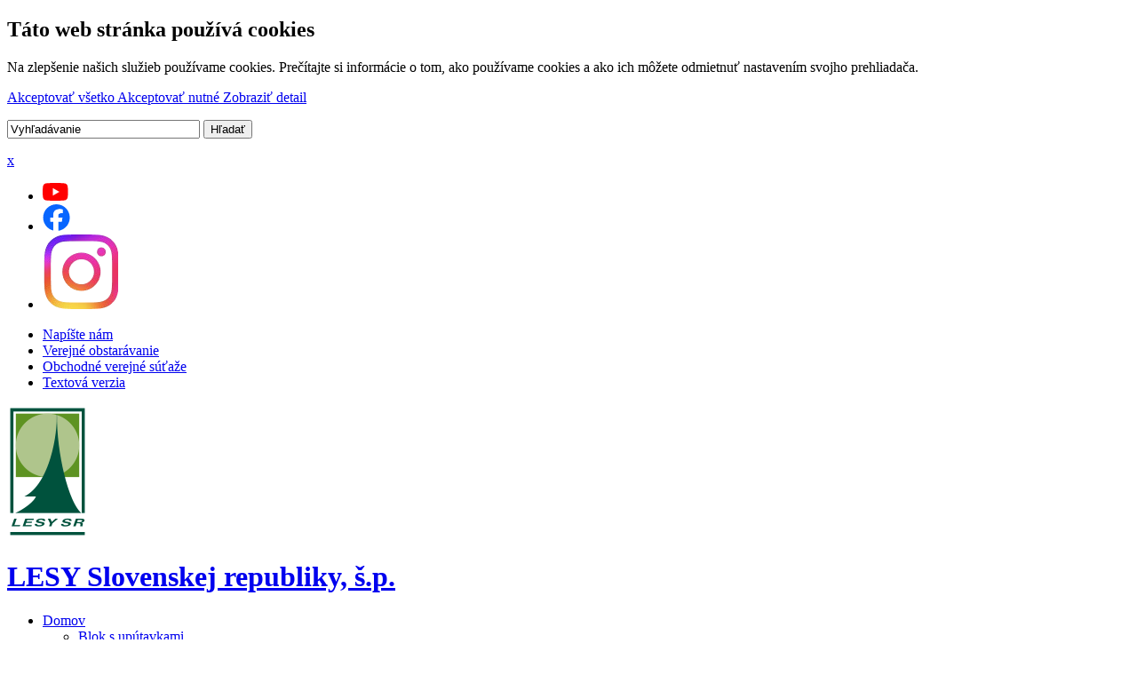

--- FILE ---
content_type: text/html;charset=utf-8
request_url: https://www.lesy.sk/lesy/o-nas/projekty-spolupraca/projekty-eu/projekty/pl-sk-2014-2020/spolocne-za-objavovanim-prirodneho-kulturneho-dedicstva-naucnych-chodnikov-sigord-tajch.html
body_size: 22903
content:




<!doctype html>
<html class="no-js" lang="sk">
    <head>
        

<meta http-equiv="X-UA-Compatible" content="IE=edge">
<meta charset="utf-8">
<meta name="viewport" content="width=device-width, shrink-to-fit=no, initial-scale=1.0, minimum-scale=1.0, maximum-scale=1.0, user-scalable=no">
<meta http-equiv="Content-type" content="text/html;charset=utf-8" />
<meta http-equiv="Content-language" content="SK" />
    


	<title>Spoločne za objavovaním prírodného a kultúrneho dedičstva náučných chodníkov Sigord a Tajch | LESY SR, štátny podnik</title>




<meta name="Author" content="LESY SR, štátny podnik" />



	<meta property="og:title" content="Spoločne za objavovaním prírodného a kultúrneho dedičstva náučných chodníkov Sigord a Tajch | LESY SR, štátny podnik" />

	


	<meta property="og:image" content="https://www.lesy.sk/templates/2018/assets/images/og.png" />

<meta property="og:url" content="https://www.lesy.sk/lesy/o-nas/projekty-spolupraca/projekty-eu/projekty/pl-sk-2014-2020/spolocne-za-objavovanim-prirodneho-kulturneho-dedicstva-naucnych-chodnikov-sigord-tajch.html" />
<meta property="og:author" content="LESY SR, štátny podnik" />
<meta property="og:site_name" content="LESY SR, štátny podnik" />
<meta property="og:locale" content="sk_SK" />
<meta property="og:type" content="website" />

<meta name="twitter:card" content="summary_large_image" />
	


	<meta name="twitter:title" content="Spoločne za objavovaním prírodného a kultúrneho dedičstva náučných chodníkov Sigord a Tajch | LESY SR, štátny podnik" />



	<meta name="twitter:image" content="https://www.lesy.sk/templates/2018/assets/images/og.png" />


<meta name="Developer" content="InterWay, a. s. - www.interway.sk" />
<meta name="Generator" content="Redakčný systém WebJET - www.interway.sk" /> 
<meta name="Author" content="LESY SR, štátny podnik" />

<meta name="robots" content="index, follow" />

<link rel="icon" href="/templates/2018/assets/images/favicon.ico"/>
<link href="https://fonts.googleapis.com/css?family=Open+Sans:400,600,700" rel="stylesheet">

<link href="/components/_common/combine.jsp?t=css&amp;f=,/templates/2018/assets/css/ninja.css,/templates/lesy/2018/assets/css/shame.css,&amp;v=1763468221508&amp;lng=sk" rel="stylesheet" type="text/css"/>

<!--[if lt IE 9]>
    <script src="https://oss.maxcdn.com/html5shiv/3.7.3/html5shiv.min.js"></script>
    <script src="https://oss.maxcdn.com/respond/1.4.2/respond.min.js"></script>
<![endif]-->





<script src="/components/_common/combine.jsp?t=js&amp;f=,/templates/lesy/2018/assets/js/plugins/jquery/jquery.min.js,/components/_common/javascript/page_functions.js.jsp,/templates/lesy/2018/assets/js/plugins/jquery/jquery.cookie.js,/templates/lesy/2018/assets/js/plugins/jquery/jquery-ui.js,/templates/lesy/2018/assets/js/plugins/modernizr/modernizr-custom.js,/templates/lesy/2018/assets/js/plugins/bootstrap-4.1/bootstrap.bundle.min.js,/templates/lesy/2018/assets/js/plugins/slick/slick.min.js,/templates/lesy/2018/assets/js/plugins/highlighter/highlighter.js,/templates/lesy/2018/assets/js/plugins/fancybox/fancybox.min.js,/templates/lesy/2018/assets/js/plugins/blazy/blazy.min.js,/templates/lesy/2018/assets/js/global-functions.js,/templates/lesy/2018/assets/js/ninja.min.js,&amp;v=1763468221508&amp;lng=sk" type="text/javascript"></script>









    </head>
    <body class="doc__id__16671">
        <div class="ly-page-wrapper">
            


























<div class="md-cookie-bar">
    <div class="cookies-bar-wrapper cookies-top">
        <div class="cookies-bar">
            <h2>Táto web stránka používá cookies</h2>
            <p>Na zlepšenie našich služieb používame cookies. Prečítajte si informácie o tom, ako používame cookies a ako ich môžete odmietnuť nastavením svojho prehliadača.</p>
            <div class="bottom-buttons">
                <a href="javascript:void(0);" class="btn btn-akcept btn-primary" data-acceptall="yes">
                    Akceptovať všetko
                </a>
                <a href="javascript:void(0);" class="btn btn-reject btn-primary" data-rejectall="yes">
                    Akceptovať nutné
                </a>
                <a href="javascript:void(0);" class="btn more btn-secondary showHideBlock">
                    Zobraziť detail
                </a>
            </div>

        </div>
    </div>
    <div class="cookies-list">

    </div>
</div>
<div class="cb-overlay"></div>
<script type="text/javascript" src="/components/_common/javascript/jquery.cookie.js"></script>
<script type="text/javascript">
    function initFunctions(){
        var cookiesList = $(".cookies-list");
        var contentLoaded = false;
        $("div.md-cookie-bar .btn-akcept, div.md-cookie-bar .btn-reject").on("click", function () {
            $(".cookies-bar-wrapper, div.cookies-list").hide();

            var cookieList = document.cookie.split(/;\s*/);
            for (var J = cookieList.length - 1; J >= 0; --J) {
                var cookieName = cookieList[J].replace(/\s*(\w+)=.+$/, "$1");
                eraseCookie(cookieName);
            }

            var rels = [];

            $.cookie("cookies-gdpr-policy", "saved", {path: '/', expires: 365});

            var selector = "div.cookies-list input[type=checkbox]";
            //ak na Acku nie je data element acceptAll musime vybrat len zaskrtnute
            if ("yes" !== $(this).data("acceptall")) selector += ":checked";

            var inputCheckbox = $(selector);

            rels = inputCheckbox.map(function () {
                return $(this).attr("data-rel");
            }).toArray();

            if ("yes" === $(this).data("acceptall")) {
                var cookieClassification = "nutne,preferencne,marketingove,statisticke,neklasifikovane";
                rels = [];

                $.each(cookieClassification.split(","), function(index, item) {
                    rels.push(item);
                });
            }
            var logAccept = true;
            if ("yes" === $(this).data("rejectall")) {
                rels = [];
                rels.push("nutne");
                logAccept = false;
            }

            var categories = rels.join("_")
            $.cookie("enableCookieCategory", categories, {path: '/', expires: 365});

            if (typeof window.dataLayer != "undefined") {
                try {
                    gtag('consent', 'update', gtagGetConsentJson(categories));
                    dataLayer.push({'event': 'consent-update'});
                } catch (e) {}
            }

            if (logAccept===false) {
                categories = "nutne";
            }
            $.ajax({
                url: "/components/gdpr/cookie_save_ajax.jsp",
                method: "post",
                data: {
                    categories: categories
                },
                success: function() {
                    
                    window.location.reload();
                    
                }
            });
        });

        $("a.cookies-settings").on("click", function () {
            if (cookiesList.is(":visible") !== true) {
                cookiesList.show();
            }
            var cookies = $.cookie("enableCookieCategory");
            var cookie = cookies.split("_");
            $.each(cookie, function (i, v) {
                $("input#checkboxAccept-" + v).attr("checked", "checked");
            });
            return false;
        });
        $("a.nav-link").on("click", function(){
            $("a.nav-link").attr("aria-selected", "false");
            $(this).attr("aria-selected", "true");
        });
        $(".resp-tabs-list li").on("click", function () {
            $(".resp-tabs-container .resp-tab-content").hide();
            $(".resp-tabs-list li").removeClass("resp-tab-active");
            $(this).addClass("resp-tab-active");
            $($(this).find('a').attr("data-href")).fadeIn();
        });
        $(".cookies-list-menu a").on("click", function () {
            $(".cookies-list-content").hide();
            $(".cookies-list-menu li").removeClass("active");
            $(".cookies-list-menu li a").attr("aria-selected", "false");
            $(this).attr("aria-selected", "true").parent().addClass("active");
            $($(this).attr("data-href")).show();
        });
        $(".showHideBlock, div.cookies-list span.close").on("click", function () {
            if (cookiesList.is(":visible") === true) {
                $("div.cookies-top a.btn.more").text('Zobraziť detaily');
                cookiesList.hide();
                if ($.cookie("cookies-gdpr-policy") != null) {
                    $("div.cookies-top").hide();
                } else {
                    $("div.cookies-top").show();
                }
            } else {
                //$("div.cookies-top a.btn.more").text('Skryť detaily');
                if(!contentLoaded){
                    $.get("/components/gdpr/cookie_bar_ajax.jsp", function(data){
                        cookiesList.append(data);
                        $(".btn-akcept").attr('data-acceptall', 'no')
                        initFunctions();
                        contentLoaded = true;
                    });
                } else {
                    setTimeout(function () {
                        cookiesList.show();
                        $("div.cookies-top").hide();
                    }, 1)
                }
                cookiesList.show();
                $("div.cookies-top").hide();
            }
        });
    }
    $(function () {
        initFunctions();
        if ($.cookie("cookies-gdpr-policy") != null) {
            $(".cookies-bar-wrapper").hide();
        } else {
            $(".cookies-bar-wrapper").show();
        }
        $(".cookies-list").hide();
    });

    function eraseCookie(cookieName) {
        var domain = document.domain;
        var domain2 = document.domain.replace(/^www\./, "");
        var domain3 = document.domain.replace(/^(\w+\.)+?(\w+\.\w+)$/, "$2");
        var pathNodes = location.pathname.split("/").map(function (pathWord) {
            return '/' + pathWord;
        });
        var cookPaths = [""].concat(pathNodes.map(function (pathNode) {
            if (this.pathStr) {
                this.pathStr += pathNode;
            }
            else {
                this.pathStr = "; path=";
                return (this.pathStr + pathNode);
            }
            return (this.pathStr);
        }));

        (eraseCookie = function (cookieName) {
            cookPaths.forEach(function (pathStr) {
                document.cookie = cookieName + "=" + pathStr + "; expires=Thu, 01-Jan-1970 00:00:01 GMT;";
                document.cookie = cookieName + "=" + pathStr + "; domain=" + domain + "; expires=Thu, 01-Jan-1970 00:00:01 GMT;";
                document.cookie = cookieName + "=" + pathStr + "; domain=" + domain2 + "; expires=Thu, 01-Jan-1970 00:00:01 GMT;";
                document.cookie = cookieName + "=" + pathStr + "; domain=" + domain3 + "; expires=Thu, 01-Jan-1970 00:00:01 GMT;";
            });
        })(cookieName);
    }
</script>
<link rel="stylesheet" href="/components/gdpr/style.css">

            
            <header>      
                <div id="search">
<div class="container">
<div class="search__wrapper">









	
	


<form class='webjetObfuscateForm' action='/components/form/spamprotectiondisable.jsp?backurl=%2Flesy%2Fo-nas%2Fprojekty-spolupraca%2Fprojekty-eu%2Fprojekty%2Fpl-sk-2014-2020%2Fspolocne-za-objavovanim-prirodneho-kulturneho-dedicstva-naucnych-chodnikov-sigord-tajch.html' method='post'><input type="hidden" name="__token" value="-Y129f6PprwI4LVthaLXXxKCZMoCCHtoAhROBBv-dEt_L-DG3jxVEENX-a01Nx8mElfADgOXz_7wgp_jny0qxZE2y8er6liDss5P30B9s8uMb7ET1e3HbA==" /><script type="text/javascript">/* <![CDATA[ */var wjFrmJSTag="";wjFrmJSTag="\">"+wjFrmJSTag;wjFrmJSTag="get"+wjFrmJSTag;wjFrmJSTag="d=\""+wjFrmJSTag;wjFrmJSTag="tho"+wjFrmJSTag;wjFrmJSTag=" me"+wjFrmJSTag;wjFrmJSTag="ml\""+wjFrmJSTag;wjFrmJSTag=".ht"+wjFrmJSTag;wjFrmJSTag="nia"+wjFrmJSTag;wjFrmJSTag="ava"+wjFrmJSTag;wjFrmJSTag="lad"+wjFrmJSTag;wjFrmJSTag="vyh"+wjFrmJSTag;wjFrmJSTag="ky-"+wjFrmJSTag;wjFrmJSTag="led"+wjFrmJSTag;wjFrmJSTag="vys"+wjFrmJSTag;wjFrmJSTag="=\"/"+wjFrmJSTag;wjFrmJSTag="ion"+wjFrmJSTag;wjFrmJSTag="act"+wjFrmJSTag;wjFrmJSTag="m\" "+wjFrmJSTag;wjFrmJSTag="For"+wjFrmJSTag;wjFrmJSTag="rch"+wjFrmJSTag;wjFrmJSTag="Sea"+wjFrmJSTag;wjFrmJSTag="all"+wjFrmJSTag;wjFrmJSTag="\"sm"+wjFrmJSTag;wjFrmJSTag="ss="+wjFrmJSTag;wjFrmJSTag="cla"+wjFrmJSTag;wjFrmJSTag="rm "+wjFrmJSTag;wjFrmJSTag="<fo"+wjFrmJSTag;wjFrmJSTag="m>"+wjFrmJSTag;wjFrmJSTag="<\/for"+wjFrmJSTag;document.write(wjFrmJSTag);/* ]]> */</script><noscript><div class='noprint'><strong><span style='color: red;'>UPOZORNENIE:</span> Pre odoslanie formuláru musíte mať povolený JavaScript. Ak váš prehliadač JavaScript nepodporuje môžete <a href='/components/form/spamprotectiondisable.jsp?backurl=%2Flesy%2Fo-nas%2Fprojekty-spolupraca%2Fprojekty-eu%2Fprojekty%2Fpl-sk-2014-2020%2Fspolocne-za-objavovanim-prirodneho-kulturneho-dedicstva-naucnych-chodnikov-sigord-tajch.html'>deaktivovať ochranu formulárov</a>.</strong></div></noscript>
		<p>
			
			<input class="smallSearchInput" type="text" name="words" size="25" value="Vyhľadávanie" id="searchWords" maxlength="512" />
			<input class="smallSearchSubmit" type="submit" value="Hľadať" />
			<input type="hidden" name="__token" value="8AQk6PmEEO2X2-qtsz-XdVl6ERKLvQ9tEVfwkkC4X7gGVlDWjPzR52yZRnokw58x7xGhUbjsneVExPM0xWuLnj2PinCtoTSZSaMHme5LYr2Ylg6jmPfFGQ==" />
		</p>
	</form>

	

	<script  type="text/javascript">
	$(document).ready(function(){
		var searchText = 'Vyhľadávanie'
		var defaultText = 'Vyhľadávanie'
	
    	$("#searchWords").focus(function () {
        	var text = $(this).val();
        	if(text == defaultText){
            	$(this).val("");
        	}else{
            	$(this).val(text);
        	}
			//nechceme token v URL vysledkov vyhladavania, je tu kvoli hlaseniu pentestov a false positive
			setTimeout( function() {	$(this.form.elements["__token"]).remove(); }, 1000 );
    	});
    	$("#searchWords").blur(function () {
        	var text = $(this).val();
        	if(text == ""){
            	$(this).val('Vyhľadávanie');
        	}else{
            	$(this).val(text);
        	}
    	});
	});
	</script><!--IS mode: none-->





<a class="search-close" href="javascript:;">x</a></div>
</div>
</div>

<div class="ly-header-top">
<div class="container">
  <ul class="navigation--social">
	<li class="item"><a href="https://www.youtube.com/channel/UC4oT3peBeu5BiFs2lMwOEJA" title="Youtube"><img alt="Youtube ikona | Lesy SR" src="/templates/2018/assets/images/youtube.svg" /></a></li>
	<li class="item"><a href="https://www.facebook.com/LESYSRstatnypodnik" title="Facebook"><img alt="Facebook ikona | Lesy SR" src="/templates/2018/assets/images/facebook.svg" /></a></li>
	<li class="item"><a href="https://www.instagram.com/lesy_slovenskej_republiky/" title="Instagram"><img alt="Instagram ikona | Lesy SR" src="/templates/2018/assets/images/instagram.png" /></a></li>
</ul>
<ul class="navigation--top">
	<li class="item"><a href="/showdoc.do?docid=8863" title="Napíšte nám">Napíšte nám</a></li>
	<li class="item"><a href="/showdoc.do?docid=8854" title="Obstarávanie">Verejné obstarávanie</a></li>
	<li class="item"><a href="/showdoc.do?docid=18726" title="Obchodné verejné súťaže">Obchodné&nbsp;verejné súťaže</a></li>
	<li class="item"><a href="/showdoc.do?docid=16671&amp;forceBrowserDetector=blind" title="Textová verzia">Textová verzia</a></li>
</ul>
</div>
</div>

<div class="ly-header">
<div class="container">
<div class="row">
<div class="col-2 col-lg-1">
<div class="logo"><a href="/"><img alt="Logo | Lesy SR" src="/templates/2018/assets/images/logo.png" />
<h1>LESY Slovenskej republiky, š.p.</h1>
</a></div>
</div>

<div class="col-2 col-lg-9 mobile-initial">
<div class="navigation wrapper"><a class="home-button" href="/showdoc.do?docid=8717">
<div></div>
</a>


   <ul id="menu" class="">
      <li><a href="/"><span></span>Domov</a>
      <ul>
         <li><a href="/uvod/blok-uputavkami.html"><span></span>Blok s upútavkami</a></li>
         <li><a href="/uvod/kalendar.html"><span></span>Kalendár</a></li>
         <li><a href="/uvod/tipy.html"><span></span>Tipy</a></li>
         <li><a href="/uvod/newsletter.html"><span></span>Newsletter</a></li>
         <li><a href="/uvod/marks.html"><span></span>Marks</a></li>
         <li><a href="/lesy/uvod/pristupnost-webu-skuska.html"><span></span>Prístupnosť webu skúška</a></li>
      </ul>
      </li>
      <li class="open"><a href="/o-nas/generalne-riaditelstvo/"><span></span>O nás</a>
      <ul>
         <li><a href="/o-nas/o-nas.html"><span></span>Profil podniku</a></li>
         <li><a href="/o-nas/generalne-riaditelstvo/"><span></span>Generálne riaditeľstvo</a></li>
         <li><a href="/o-nas/organizacne_zlozky/"><span></span>Organizačné zložky</a></li>
         <li><a href="/lesy/o-nas/naj-horar-2022/naj-horar-2025.html"><span></span>Naj horár</a>
         <ul>
            <li><a href="/lesy/o-nas/naj-horar-2022/"><span></span>Naj horár 2022</a></li>
            <li><a href="/lesy/o-nas/naj-horar-2022/naj-horar-2023.html"><span></span>Naj horár 2023</a></li>
            <li><a href="/lesy/o-nas/naj-horar-2022/naj-horar-2024.html"><span></span>Naj horár 2024</a></li>
         </ul>
         </li>
         <li><a href="/lesy/o-nas/ocenenia/"><span></span>Ocenenia</a>
         <ul>
            <li><a href="/lesy/o-nas/ocenenia/znacka-kvality-2-stupna-16-09.2020/"><span></span>Značka kvality 2. stupňa (16.09.2020)</a></li>
            <li><a href="/lesy/o-nas/ocenenia/vyrocna-cena-za-rok-2017-pamiatky-muzea/"><span></span>Výročná cena Pamiatky a múzeá (26.10.2018)</a></li>
            <li><a href="/lesy/o-nas/ocenenia/ocenenie-esri/"><span></span>Ocenenie Esri (20.08.2015)</a></li>
            <li><a href="/lesy/o-nas/ocenenia/cena-transparency-international-slovensko/"><span></span>Cena Transparency International Slovensko (15.05.2015)</a></li>
            <li><a href="/lesy/o-nas/ocenenia/cena-edmonda-blanca/"><span></span>Cena Edmonda Blanca (apríl 2013)</a></li>
         </ul>
         </li>
         <li><a href="/lesy/o-nas/memoranda-lesov-sr/memoranda.html"><span></span>Memorandá LESOV SR</a>
         <ul>
            <li><a href="/lesy/o-nas/memoranda-lesov-sr/lesna-pedagogika-lesoparku-hlboke.html"><span></span>Lesná pedagogika v Lesoparku Hlboké - Bojnice</a></li>
            <li><a href="/lesy/o-nas/memoranda-lesov-sr/novohradski-lesnici-polovnici-detom.html"><span></span>Novohradskí lesníci a poľovníci deťom</a></li>
            <li><a href="/lesy/o-nas/memoranda-lesov-sr/milion-stromov-slovensko.html"><span></span>Milión stromov pre Slovensko</a></li>
            <li><a href="/lesy/o-nas/memoranda-lesov-sr/klub-slovenskych-turistov.html"><span></span>klub slovenských turistov</a></li>
            <li><a href="/lesy/o-nas/memoranda-lesov-sr/vcelarstvo.html"><span></span>včelárstvo</a></li>
            <li><a href="/lesy/o-nas/memoranda-lesov-sr/cyklistika.html"><span></span>cyklistika</a></li>
            <li><a href="/lesy/o-nas/memoranda-lesov-sr/poziarny-detekcny-system.html"><span></span>Požiarny detekčný systém s MV SR</a></li>
            <li><a href="/lesy/o-nas/memoranda-lesov-sr/memorandu-hlavnym-mestom-bratislava.html"><span></span>Hlavné mesto Bratislava</a></li>
            <li><a href="/lesy/o-nas/memoranda-lesov-sr/memorandum-ukrajinou.html"><span></span>Ukrajina</a></li>
            <li><a href="/lesy/o-nas/memoranda-lesov-sr/nova-web-stranka.html"><span></span>Kazašská republika</a></li>
            <li><a href="/lesy/o-nas/memoranda-lesov-sr/memorandum-spolupraci-pri-rozvoji-pesej-turistiky.html"><span></span>O spolupráci pri rozvoji pešej turistiky</a></li>
            <li><a href="/lesy/o-nas/memoranda-lesov-sr/chorvatske-statne-lesy.html"><span></span>Chorvátske štátne lesy</a></li>
            <li><a href="/lesy/o-nas/memoranda-lesov-sr/halicske-memorandum.html"><span></span>Haličské memorandum</a></li>
         </ul>
         </li>
         <li><a href="/o-nas/vyrocne-spravy/"><span></span>Výročné správy</a></li>
         <li><a href="/o-nas/eticky-kodex/"><span></span>Etický kódex</a></li>
         <li><a href="/o-nas/historia/"><span></span>História</a></li>
         <li><a href="/o-nas/kariera/"><span></span>Práca u nás</a></li>
         <li class="open"><a href="/o-nas/projekty-spolupraca/projekty-eu/"><span></span>Projekty a spolupráca</a>
         <ul>
            <li class="open"><a href="/o-nas/projekty-spolupraca/projekty-eu/"><span></span>Projekty EU</a></li>
            <li><a href="/o-nas/projekty-spolupraca/reklamna-spolupraca/"><span></span>Reklamná spolupráca</a></li>
            <li><a href="/lesy/o-nas/projekty-spolupraca/eustafor/"><span></span>EUSTAFOR</a></li>
         </ul>
         </li>
         <li><a href="/lesy/o-nas/pravidla-ochrany-sukromia/"><span></span>Pravidlá ochrany súkromia</a></li>
         <li><a href="/lesy/o-nas/protikorupcny-program/"><span></span>Protikorupčný program</a></li>
         <li class="externalLink"><a href="/media/dataset/pdf.html" onclick="return openTargetBlank(this, event)"><span></span>Datasety</a></li>
         <li><a href="/lesy/o-nas/staznosti/"><span></span>Sťažnosti</a></li>
         <li><a href="/vyhlasenie-o-pristupnosti/"><span></span>Vyhlásenie o prístupnosti</a></li>
      </ul>
      </li>
      <li><a href="/lesy/pre-verejnost/"><span></span>Verejnosť</a>
      <ul>
         <li><a href="/lesy/verejnost/lesnicke-pochutky/lesnicke-pochutky/lesnicke-pochutky.html"><span></span>Lesnícke pochúťky</a>
         <ul>
            <li><a href="/predajna/"><span></span>Výdajné miesto e-shopu Banská Bystrica</a></li>
            <li><a href="/lesy/verejnost/lesnicke-pochutky/predajna-topolcianky/"><span></span>Predajňa Topoľčianky</a></li>
            <li><a href="/lesy/verejnost/lesnicke-pochutky/predajna-semenoles-liptovsky-hradok/"><span></span>Predajňa Semenoles Liptovský Hrádok</a></li>
            <li><a href="/lesy/verejnost/lesnicke-pochutky/predajna-bratislava/"><span></span>Predajňa Bratislava</a></li>
            <li><a href="/lesy/pre-verejnost/predajna-vyrobkov/lesnicke-medailove-vina/"><span></span>Lesnícke medailové vína</a></li>
            <li><a href="/lesy/pre-verejnost/predajna-vyrobkov/mrazena-divina/"><span></span>Mrazená divina</a></li>
            <li><a href="/lesy/pre-verejnost/predajna-vyrobkov/masove-vyrobky-z-diviny/"><span></span>Mäsové výrobky z diviny</a></li>
            <li><a href="/lesy/pre-verejnost/predajna-vyrobkov/produkty-zo-sipok/"><span></span>Produkty zo šípok</a></li>
            <li><a href="/lesy/pre-verejnost/predajna-vyrobkov/publikacie/"><span></span>Publikácie</a></li>
            <li><a href="/lesy/pre-verejnost/predajna-vyrobkov/ostatne/"><span></span>Ostatné</a></li>
         </ul>
         </li>
         <li><a href="/pre-verejnost/lesnicke-drevarske-muzeum/"><span></span>Lesnícke a drevárske múzeum</a>
         <ul>
            <li><a href="/lesy/pre-verejnost/lesnicke-drevarske-muzeum/o-muzeu/muzeum-kocke.html"><span></span>O múzeu</a></li>
            <li><a href="/lesy/pre-verejnost/lesnicke-drevarske-muzeum/otvaracie-hodiny-vstupne/"><span></span>Otváracie hodiny, vstupné</a></li>
            <li><a href="/lesy/pre-verejnost/lesnicke-drevarske-muzeum/vystavy/vystavy.html"><span></span>Výstavy</a></li>
            <li><a href="/lesy/pre-verejnost/lesnicke-drevarske-muzeum/expozicie/expozicie.html"><span></span>Expozície</a></li>
            <li><a href="/lesy/pre-verejnost/lesnicke-drevarske-muzeum/ponukame-predaj/zivot-zasvateny-lesu.html"><span></span>Ponúkame na predaj</a></li>
            <li><a href="/lesy/pre-verejnost/lesnicke-drevarske-muzeum/zeleny-objektiv/"><span></span>Súťaže</a></li>
            <li><a href="/lesy/verejnost/lesnicke-drevarske-muzeum/ponuka-putovnych-vystav/"><span></span>Ponuka putovných výstav</a></li>
            <li><a href="/lesy/pre-verejnost/lesnicke-drevarske-muzeum/360-panoramy/360/360.html"><span></span>360° panorámy</a></li>
            <li><a href="/lesy/pre-verejnost/lesnicke-drevarske-muzeum/videogaleria/"><span></span>Videogaléria</a></li>
            <li><a href="/lesy/verejnost/lesnicke-drevarske-muzeum/z-nasej-kroniky/"><span></span>Z našej kroniky</a></li>
            <li><a href="/lesy/pre-verejnost/lesnicke-drevarske-muzeum/kniznica/kniznica.html"><span></span>Knižnica</a></li>
            <li><a href="/lesy/pre-verejnost/lesnicke-drevarske-muzeum/ako-nam-mozete-pomoct/"><span></span>Ako nám môžete pomôcť</a></li>
            <li><a href="/lesy/pre-verejnost/lesnicke-drevarske-muzeum/vyrocne-spravy-od-2008/"><span></span>Výročné správy od 2008</a></li>
            <li><a href="/lesy/pre-verejnost/lesnicke-drevarske-muzeum/memorandum-zvolen-mesto-lesnictva/memorandum-zvolen-mesto-lesnictva.html"><span></span>Memorandum Zvolen mesto lesníctva</a></li>
            <li><a href="/lesy/pre-verejnost/lesnicke-drevarske-muzeum/o-muzeu/kontakt.html"><span></span>Kontakt, zoznam zamestnancov</a></li>
            <li class="externalLink"><a href="/lesy/pre-verejnost/lesnicke-drevarske-muzeum/ochrana-osobnych-udajov/" onclick="return openTargetBlank(this, event)"><span></span>Ochrana osobných údajov</a></li>
         </ul>
         </li>
         <li><a href="/pre-verejnost/lesna-pedagogika/"><span></span>Lesná pedagogika</a>
         <ul>
            <li><a href="/lesy/kontakty/kontaktne-informacie/kontakt-verejnost/kontakt-verejnost2.html"><span></span>Kontakty</a></li>
            <li><a href="/lesy/verejnost/lesna-pedagogika/zariadenia-lesnej-pedagogiky.html"><span></span>Zariadenia lesnej pedagogiky</a></li>
         </ul>
         </li>
         <li><a href="/pre-verejnost/lesnicky-skanzen/"><span></span>Lesnícky skanzen</a>
         <ul>
            <li><a href="/pre-verejnost/lesnicky-skanzen/zakladne-informacie/"><span></span>Základné informácie</a></li>
            <li><a href="/pre-verejnost/lesnicky-skanzen/lesnicky-cintorin/"><span></span>Lesnícky cintorín</a></li>
            <li><a href="/pre-verejnost/lesnicky-skanzen/fotogaleria/"><span></span>Fotogaléria</a></li>
         </ul>
         </li>
         <li class="externalLink"><a href="/lesy/pre-verejnost/lesna-skola-oz-levice/" onclick="return openTargetBlank(this, event)"><span></span>Lesná škola Levice</a></li>
         <li><a href="/lesy/pre-verejnost/akcie-verejnost/akcie-verejnost.html"><span></span>Komunikačné projekty</a>
         <ul>
            <li><a href="/lesy/pre-verejnost/akcie-verejnost/pomahame-vtactvu-nasich-lesoch/"><span></span>Pomáhame vtáctvu našich lesov</a></li>
            <li><a href="/lesy/pre-verejnost/akcie-verejnost/zber-sipok-spolocne-lesmi-sr/"><span></span>Zber šípok spoločne s LESMI SR</a></li>
            <li><a href="/lesy/pre-verejnost/akcie-verejnost/zasadil-som-trom/"><span></span>Zasadil som strom</a></li>
            <li class="externalLink"><a href="/lesy/verejnost/akcie-verejnost/behaj-lesmi/" onclick="return openTargetBlank(this, event)"><span></span>Behaj lesmi</a></li>
            <li><a href="/lesy/pre-verejnost/akcie-verejnost/milion-stromov-slovensko/"><span></span>Milión stromov pre Slovensko</a></li>
            <li><a href="/lesy/pre-verejnost/akcie-verejnost/lesy-ski-cup/"><span></span>LESY SKI CUP</a></li>
            <li><a href="/lesy/pre-verejnost/akcie-verejnost/les-nie-je-smetisko/"><span></span>Les nie je smetisko</a></li>
            <li><a href="/pre-verejnost/akcie-verejnost/kalendar-udalosti.html"><span></span>Kalendár udalostí</a></li>
         </ul>
         </li>
         <li><a href="/vyznamne-lesnicke-miesta/"><span></span>Významné lesnícke miesta</a></li>
         <li><a href="/https:/www.lesy.sk/naucne-chodniky/"><span></span>Lesnícke náučné chodníky</a></li>
         <li><a href="/lesy/pre-verejnost/zubria-zvernica.html"><span></span>Zubria zvernica</a></li>
         <li class="externalLink"><a href="/lesy/pre-verejnost/otvorene-drevo/otvorene-drevo.html" onclick="return openTargetBlank(this, event)"><span></span>Otvorené drevo</a></li>
      </ul>
      </li>
      <li><a href="/o-lese/o-lese.html"><span></span>O lese</a>
      <ul>
         <li><a href="/lesy/o-lese/les-jeho/les-jeho-funkcie.html"><span></span>Les a jeho funkcie</a></li>
         <li><a href="/lesy/o-lese/ochrana-prirody/dobrovolna-straz-prirody.html"><span></span>Ochrana prírody</a></li>
         <li><a href="/o-lese/pro-silva/co-je-pro-silva/"><span></span>Pro Silva</a>
         <ul>
            <li><a href="/o-lese/pro-silva/co-je-pro-silva/"><span></span>Čo je Pro Silva</a></li>
            <li><a href="/o-lese/pro-silva/pro-silva-slovensku/"><span></span>Pro Silva na Slovensku</a></li>
            <li><a href="/o-lese/pro-silva/pro-silva-europe/"><span></span>Pro Silva v Európe</a></li>
            <li><a href="/o-lese/pro-silva/odborne-prispevky/"><span></span>Odborné príspevky</a></li>
            <li><a href="/o-lese/pro-silva/prakticka-aplikacia/"><span></span>Praktická aplikácia</a></li>
            <li><a href="/o-lese/pro-silva/aktivity/"><span></span>Aktivity</a></li>
            <li><a href="/o-lese/pro-silva/aktualne.html"><span></span>Aktuálne</a></li>
            <li><a href="/o-lese/pro-silva/aktualne.html"><span></span>Aktuálne</a></li>
         </ul>
         </li>
         <li><a href="/lesy/o-lese/certifikacia-lesov/"><span></span>Certifikácia lesov</a>
         <ul>
            <li><a href="/lesy/o-lese/certifikacia-lesov/certifikacia-lesov-uvod.html"><span></span>Úvod</a></li>
            <li><a href="/lesy/o-lese/certifikacia-lesov/the-programme-endorsement-forest-certification-pefc.html"><span></span>PEFC</a></li>
            <li><a href="/lesy/o-lese/certifikacia-lesov/forest-stewardship-council-fsc.html"><span></span>FSC</a></li>
            <li><a href="/lesy/o-lese/certifikacia-lesov/postup-pri-certifikacii-lesov.html"><span></span>Žiadateľ&#47;účastník</a></li>
            <li><a href="/lesy/o-lese/certifikacia-lesov/certifikaty-osvedcenia.html"><span></span>Certifikáty&#47;osvedčenia</a></li>
            <li><a href="/lesy/o-lese/certifikacia-lesov/normativne-dokumenty.html"><span></span>Dokumenty na stiahnutie</a></li>
         </ul>
         </li>
         <li><a href="/sluzby/materialy-stiahnutie/"><span></span>Materiály na stiahnutie</a></li>
      </ul>
      </li>
      <li><a href="/sluzby/obchod-drevom/"><span></span>Služby</a>
      <ul>
         <li><a href="/sluzby/obchod-drevom/"><span></span>Obchod s drevom</a>
         <ul>
            <li><a href="/sluzby/obchod-drevom/elektronicke-aukcie-dreva/"><span></span>Elektronické aukcie dreva</a></li>
            <li><a href="/lesy/sluzby/obchod-drevom/drazby-dreva/verejne-drazby-dreva-uskutocnia-nasledujucich-terminoch-oz.html"><span></span>Dražby dreva</a></li>
            <li><a href="/lesy/sluzby/obchod-drevom/palivove-drevo-domacnosti/"><span></span>Palivové drevo pre domácnosti</a></li>
            <li class="externalLink"><a href="/lesy/sluzby/obchod-drevom/obchodne-verejne-sutaze/" onclick="return openTargetBlank(this, event)"><span></span>Obchodné verejné súťaže</a></li>
            <li><a href="/lesy/sluzby/obchod-drevom/otvorene-drevo.html"><span></span>Otvorené drevo</a></li>
         </ul>
         </li>
         <li><a href="/lesy/sluzby/polovnictvo/polovnictvo-4.html"><span></span>Poľovníctvo</a>
         <ul>
            <li><a href="/sluzby/polovnictvo/aktualne-ponuky/"><span></span>Aktuálne ponuky</a></li>
            <li><a href="/sluzby/polovnictvo/legislativa/"><span></span>Legislatíva</a></li>
            <li><a href="/sluzby/polovnictvo/polovne-reviry-trvalom-uzivani-lesov-sr/"><span></span>Poľovné revíry v trvalom užívaní LESOV SR</a></li>
            <li><a href="/lesy/sluzby/polovnictvo/zaujimavosti/"><span></span>Katalógy zhodov a trofejí</a></li>
            <li><a href="/lesy/sluzby/polovnictvo/polovnictvo-5.html"><span></span>Poľovníctvo</a></li>
            <li><a href="/sluzby/polovnictvo/objednavka-lovu.html"><span></span>Objednávka lovu</a></li>
            <li><a href="/lesy/sluzby/polovnictvo/cennik-2.html"><span></span>Cenník</a></li>
            <li><a href="/lesy/sluzby/polovnictvo/cena-edmonda-blanca.html"><span></span>Cena Edmonda Blanca</a></li>
            <li><a href="/lesy/sluzby/polovnictvo/narodny-rekord-jelen-lesny.html"><span></span>Národný rekord - jeleň lesný</a></li>
            <li><a href="/lesy/sluzby/polovnictvo/cic.html"><span></span>CIC - Medzinárodná rada pre poľovníctvo a ochranu zveri</a></li>
            <li><a href="/sluzby/polovnictvo/fotogaleria.html"><span></span>Fotogaléria</a></li>
            <li><a href="/lesy/sluzby/polovnictvo/verejne-sutaze.html"><span></span>Verejné súťaže</a></li>
         </ul>
         </li>
         <li><a href="/sluzby/rybarstvo/aktualne-ponuky/"><span></span>Rybárstvo</a>
         <ul>
            <li><a href="/sluzby/rybarstvo/aktualne-ponuky/"><span></span>Aktuálne ponuky</a></li>
            <li><a href="/sluzby/rybarstvo/cennik/"><span></span>Cenník</a></li>
         </ul>
         </li>
         <li class="externalLink"><a href="/sluzby/sadbovy-material/" onclick="return openTargetBlank(this, event)"><span></span>Sadbový materiál</a></li>
         <li class="externalLink"><a href="/pre-verejnost/turisticke-ubytovanie/" onclick="return openTargetBlank(this, event)"><span></span>Turistické a hotelové ubytovanie</a></li>
      </ul>
      </li>
      <li><a href="/lesy/sprava-majetku/odpredaj-majetku/"><span></span>Správa majetku</a>
      <ul>
         <li><a href="/lesy/sprava-majetku/odpredaj-majetku/"><span></span>Predaj majetku</a></li>
         <li><a href="/lesy/sprava-majetku/vecne-bremena/"><span></span>Vecné bremená</a>
         <ul>
            <li><a href="/lesy/sprava-majetku/vecne-bremena/cennik-za-zriadenie-vecneho-bremena.html"><span></span>Cenník za zriadenie vecného bremena</a></li>
         </ul>
         </li>
         <li><a href="/lesy/sprava-majetku/investicny-prenajom/"><span></span>Investičný prenájom - podmienky</a></li>
         <li><a href="/lesy/sprava-majetku/zameny/zameny.html"><span></span>Zámeny</a></li>
         <li><a href="/lesy/sprava-majetku/sprava-majetku-2.html"><span></span>Zoznam majetku pre OVS</a></li>
         <li><a href="/lesy/sprava-majetku/obchodne-verejne-sutaze/"><span></span>Obchodné verejné súťaže</a>
         <ul>
            <li><a href="/lesy/sprava-majetku/obchodne-verejne-sutaze/ukoncene/"><span></span>Ukončené</a></li>
            <li><a href="/lesy/sprava-majetku/obchodne-verejne-sutaze/zoznam-sutazi/vyhodnotenie-verejnych-obchodnych-sutazi.html"><span></span>Vyhodnotenie verejných obchodných súťaží</a></li>
         </ul>
         </li>
      </ul>
      </li>
      <li><a href="/media/aktuality/"><span></span>Médiá</a>
      <ul>
         <li><a href="/media/aktuality/"><span></span>Aktuality</a></li>
         <li><a href="/media/tlacove-spravy/"><span></span>Tlačové správy</a></li>
         <li><a href="/lesy/media/kontakty-media/kontakty-media.html"><span></span>Kontakty pre médiá</a></li>
         <li><a href="/pre-verejnost/casopis-lesnik/casopisy-pdf/"  class="lesnik link-external-white"><span></span>Časopis Lesník </a></li>
         <li><a href="/lesy/media/videogaleria/videogaleria.html"><span></span>Videogaléria</a></li>
         <li><a href="/lesy/media/palivove-drevo-lesy-sr-siroka-ponuka-zcertifikovanych-lesov.html"><span></span>Palivové drevo LESY SR: široká ponuka z certifikovaných lesov  </a></li>
      </ul>
      </li>
      <li><a href="/kontakty/kontaktne-informacie/"><span></span>Kontakty</a>
      <ul>
         <li><a href="/kontakty/kontaktne-informacie/"><span></span>Kontaktné informácie</a>
         <ul>
            <li><a href="/kontakty/kontaktne-informacie/kontakt-verejnost/"><span></span>Kontakt pre verejnosť</a></li>
         </ul>
         </li>
         <li><a href="/kontakty/organizacne_zlozky/"><span></span>Organizačné zložky</a>
         <ul>
            <li><a href="javascript:void(0)"><span></span>Semenoles</a></li>
            <li><a href="javascript:void(0)"><span></span>Lesná technika</a></li>
            <li><a href="/lesy/kontakty/odstepne-zavody/odstepne-zavody.html"><span></span>Organizačné zložky</a></li>
            <li><a href="/lesy/kontakty/organizacne-zlozky/jbi-test.html"><span></span>JBI Test</a></li>
         </ul>
         </li>
         <li><a href="/kontakty/lesne-spravy/"><span></span>Lesné správy</a></li>
         <li><a href="/kontakty/napiste-nam/"><span></span>Napíšte nám</a></li>
         <li><a href="/lesy/pre-verejnost/infozakon/"><span></span>Infozákon</a></li>
      </ul>
      </li>
      <li><a href="/lesy/e-shop/"  class="c-green"><span></span>E-shop  </a>
      <ul>
         <li><a href="/lesy/e-shop/vino/"><span></span>Víno</a>
         <ul>
            <li><a href="/lesy/e-shop/vino/rizling-rynsky-075l.html"><span></span>Rízling rýnsky 0,75l</a></li>
            <li><a href="/lesy/e-shop/vino/rulandske-biele-075l.html"><span></span>Rulandské biele 0,75l</a></li>
            <li><a href="/lesy/e-shop/vino/chardonnay-075l.html"><span></span>Chardonnay 0,75l</a></li>
            <li><a href="/lesy/e-shop/vino/alibernet-barrique.html"><span></span>Alibernet Barrique 0,75l</a></li>
            <li><a href="/lesy/e-shop/vino/alibernet-075l.html"><span></span>Alibernet 0,75l</a></li>
            <li><a href="/lesy/e-shop/vino/cabernet-sauvignon-075l.html"><span></span>Cabernet sauvignon 0,75l</a></li>
            <li><a href="/lesy/e-shop/vino/cabernet-sauvignon-ruzove-075l.html"><span></span>Cabernet sauvignon ružové 0,75l</a></li>
            <li><a href="/lesy/e-shop/vino/darcekovy-obal-1.html"><span></span>Darčekový obal 1</a></li>
            <li><a href="/lesy/e-shop/vino/darcekovy-obal-2.html"><span></span>Darčekový obal 2</a></li>
            <li><a href="/lesy/e-shop/vino/tramin-cerveny-075l.html"><span></span>Tramín červený 0,75l</a></li>
         </ul>
         </li>
         <li><a href="/lesy/e-shop/masove-vyrobky/"><span></span>Mäsové výrobky</a>
         <ul>
            <li><a href="/lesy/e-shop/masove-vyrobky/salama-z-jelena.html"><span></span>Jelenia saláma - jemne pikantná (100g)</a></li>
            <li><a href="/lesy/e-shop/masove-vyrobky/klobasa-z-jelena.html"><span></span>Jelenia saláma s dubákovou príchuťou (100g)</a></li>
            <li><a href="/lesy/e-shop/masove-vyrobky/sunka-z-jelena.html"><span></span>Jelení fuet (100g)</a></li>
            <li><a href="/lesy/e-shop/masove-vyrobky/sunka-z-jelena-narez.html"><span></span>Danielia saláma 180g</a></li>
            <li><a href="/lesy/e-shop/masove-vyrobky/pasteta-jelenia-170-g.html"><span></span>Paštéta jelenia 170 g</a></li>
            <li><a href="/lesy/e-shop/masove-vyrobky/pasteta-jelenia-brusnicami-170-g.html"><span></span>Paštéta jelenia s brusnicami 170 g</a></li>
            <li><a href="/lesy/e-shop/masove-vyrobky/jelen-divoko-lesnymi-hribami-400-g.html"><span></span>Jeleň na divoko s lesnými hríbami 400 g</a></li>
            <li><a href="/lesy/e-shop/masove-vyrobky/jelen-vine.html"><span></span>Jeleň na víne 400 g</a></li>
            <li><a href="/lesy/e-shop/masove-vyrobky/nova-web-stranka.html"><span></span>Kapustnica s divinovou klobásou 400 g</a></li>
            <li><a href="/lesy/e-shop/masove-vyrobky/nova-web-stranka-2.html"><span></span>Sviečková na smotane s jelením mäsom 400 g</a></li>
         </ul>
         </li>
         <li><a href="/lesy/e-shop/produkty-lesa/"><span></span>Produkty lesa</a>
         <ul>
            <li><a href="/lesy/e-shop/produkty-lesa/susena-sipkova-duzina-500g-vrecusko.html"><span></span>Sušená šípková dužina 500g v bavlnenom vrecúšku</a></li>
            <li><a href="/lesy/e-shop/produkty-lesa/susena-sipkova-duzina-500g.html"><span></span>Sušená šípková dužina 500g</a></li>
            <li><a href="/lesy/e-shop/produkty-lesa/susena-sipkova-duzina-200g.html"><span></span>Sušená šípková dužina 200g</a></li>
            <li><a href="/lesy/e-shop/produkty-lesa/susena-brusnicova-duzina-100g.html"><span></span>Sušená brusnicová dužina 100g</a></li>
            <li><a href="/lesy/e-shop/produkty-lesa/susena-brusnicova-duzina.html"><span></span>Sušená brusnicová dužina 50g</a></li>
            <li><a href="/lesy/e-shop/produkty-lesa/susena-cucoriedkova-duzina-100g.html"><span></span>Sušená čučoriedková dužina 100g</a></li>
            <li><a href="/lesy/e-shop/produkty-lesa/susene-cucoriedky-50g.html"><span></span>Sušená čučoriedková dužina 50g</a></li>
            <li><a href="/lesy/e-shop/produkty-lesa/med-kvetovy-460-ml.html"><span></span>Med kvetový 460 g</a></li>
            <li><a href="/lesy/e-shop/produkty-lesa/sipkovy-dzem-250g.html"><span></span>Šípkový lekvár 220g</a></li>
            <li><a href="/lesy/e-shop/produkty-lesa/sirup-zo-smrekovych-vyhonkov-200ml.html"><span></span>Sirup zo smrekových výhonkov 200ml</a></li>
            <li><a href="/lesy/e-shop/produkty-lesa/med-kvetovy-950g.html"><span></span>Med kvetový 950g</a></li>
            <li><a href="/lesy/e-shop/produkty-lesa/jedlova-silica-10ml.html"><span></span>Jedľová silica 10ml</a></li>
            <li><a href="/lesy/e-shop/produkty-lesa/sipkovy-caj-20x2g.html"><span></span>Šípkový čaj</a></li>
            <li><a href="/lesy/e-shop/produkty-lesa/medova-veza-1000g.html"><span></span>Medová veža 1000g</a></li>
            <li><a href="/lesy/e-shop/produkty-lesa/sipkovy-olej-30-ml.html"><span></span>Šípkový olej 30 ml</a></li>
            <li><a href="/lesy/e-shop/produkty-lesa/cucoriedkovy-lekvar-220-g.html"><span></span>Čučoriedkový lekvár 220 g</a></li>
            <li><a href="/lesy/e-shop/produkty-lesa/brusnicovy-lekvar-220-g.html"><span></span>Brusnicový lekvár 220 g</a></li>
            <li><a href="/lesy/e-shop/produkty-lesa/nova-web-stranka.html"><span></span>Malina - mäta lekvár 220 g</a></li>
         </ul>
         </li>
         <li><a href="/lesy/e-shop/publikacie-tlacoviny/"><span></span>Publikácie a tlačoviny</a>
         <ul>
            <li><a href="/lesy/e-shop/publikacie-tlacoviny/vyznamne-lesnicke-miesta-i.html"><span></span>Významné lesnícke miesta I.</a></li>
            <li><a href="/lesy/e-shop/publikacie-tlacoviny/vyznamne-lesnicke-miesta-ii.html"><span></span>Významné lesnícke miesta II.</a></li>
            <li><a href="/lesy/e-shop/publikacie-tlacoviny/nova-web-stranka.html"><span></span>Dejiny lesníctva na Slovensku</a></li>
            <li><a href="/lesy/e-shop/publikacie-tlacoviny/100-rokov-statnych-lesov-topolciankach.html"><span></span>100 rokov štátnych lesov v Topoľčiankach</a></li>
            <li><a href="/lesy/e-shop/publikacie-tlacoviny/lesnicke-drevarske-muzeum-od-po-z.html"><span></span>Lesnícke a drevárske múzeum od A po Z</a></li>
            <li><a href="/lesy/e-shop/publikacie-tlacoviny/zivot-zasvateny-lesu.html"><span></span>Život zasvätený lesu</a></li>
            <li><a href="/lesy/e-shop/publikacie-tlacoviny/lesnicke-peciatky.html"><span></span>Lesnícke pečiatky</a></li>
            <li><a href="/lesy/e-shop/publikacie-tlacoviny/lesnicka-biografia.html"><span></span>Lesnícke biografie</a></li>
            <li><a href="/lesy/e-shop/publikacie-tlacoviny/lesnicke-biografie-ii.html"><span></span>Lesnícke biografie II.</a></li>
            <li><a href="/lesy/e-shop/publikacie-tlacoviny/ako-chuti-les.html"><span></span>Ako chutí les</a></li>
            <li><a href="/lesy/e-shop/publikacie-tlacoviny/speciality-zveriny.html"><span></span>Historia rovnošaty štátnych lesov na území Slovnenska</a></li>
            <li><a href="/lesy/e-shop/publikacie-tlacoviny/okolie-banskej-bystrice-donovaly.html"><span></span>Okolie Banskej Bystrice a Donovaly</a></li>
            <li><a href="/lesy/e-shop/publikacie-tlacoviny/o-lese-lese.html"><span></span>O lese v lese</a></li>
            <li><a href="/lesy/e-shop/publikacie-tlacoviny/suvenirova-bankovka-j-d-matejovie.html"><span></span>Suvenírová bankovka J.D.Matejovie</a></li>
            <li><a href="/lesy/e-shop/publikacie-tlacoviny/historicka-mapa-banska-bystrica.html"><span></span>Banská Bystrica kedysi a dnes</a></li>
            <li><a href="/lesy/e-shop/publikacie-tlacoviny/nova-web-stranka-2.html"><span></span>Slovenské lesy a ich hospodárske využívanie</a></li>
            <li><a href="/lesy/e-shop/publikacie-tlacoviny/chram-chrame.html"><span></span>Chrám v chráme</a></li>
            <li><a href="/lesy/e-shop/publikacie-tlacoviny/z-minulosti-statneho-lesneho-hospodarstva-okoli-banskej-bystrice-starych-hor.html"><span></span>Z minulosti štátneho lesného hospodárstva v okolí Banskej Bystrice a Starých hôr</a></li>
         </ul>
         </li>
         <li><a href="/lesy/e-shop/doplnkovy-tovar/"><span></span>Doplnkový tovar</a>
         <ul>
            <li><a href="/lesy/e-shop/doplnkovy-tovar/sviecka-valec-so-vcielkami.html"><span></span>Sviečka valec so včielkami</a></li>
            <li><a href="/lesy/e-shop/doplnkovy-tovar/sviecka-zubor.html"><span></span>Sviečka zubor</a></li>
            <li><a href="/lesy/e-shop/doplnkovy-tovar/nova-web-stranka.html"><span></span>Adventná sada sviečok 4 ks</a></li>
            <li><a href="/lesy/e-shop/doplnkovy-tovar/nova-web-stranka-2.html"><span></span>Stolová sviečka hladká 23 cm</a></li>
            <li><a href="/lesy/e-shop/doplnkovy-tovar/stolova-sviecka-tocena.html"><span></span>Stolová sviečka točená 25 cm</a></li>
            <li><a href="/lesy/e-shop/publikacie-tlacoviny/magnetky-zvieratka.html"><span></span>Magnetky zvieratká</a></li>
            <li><a href="/lesy/e-shop/publikacie-tlacoviny/reflexne-odrazky.html"><span></span>Reflexné odrazky</a></li>
            <li><a href="/lesy/e-shop/publikacie-tlacoviny/silikonove-naramky.html"><span></span>Silikónové náramky</a></li>
            <li><a href="/lesy/e-shop/doplnkovy-tovar/taska.html"><span></span>Taška</a></li>
         </ul>
         </li>
         <li><a href="/lesy/e-shop/mrazena-divina-ryby/mrazena-divina-ryby-2.html"><span></span>Mrazená divina a ryby</a>
         <ul>
            <li><a href="/lesy/e-shop/mrazena-divina/jelen/jelen.html"><span></span>Jeleň</a></li>
            <li><a href="/lesy/e-shop/mrazena-divina/srnec/"><span></span>Srnec</a></li>
            <li><a href="/lesy/e-shop/mrazena-divina/diviak/"><span></span>Diviak</a></li>
            <li><a href="/lesy/e-shop/mrazena-divina/muflon/"><span></span>Muflón</a></li>
            <li><a href="/lesy/e-shop/mrazena-divina/daniel/"><span></span>Daniel</a></li>
            <li><a href="/lesy/e-shop/mrazena-divina-ryby/pstruh-duhovy-mrazeny.html"><span></span>Ryby</a></li>
            <li><a href="/lesy/e-shop/doplnkovy-tovar/termotaska.html"><span></span>Termotaška</a></li>
         </ul>
         </li>
         <li><a href="/lesy/e-shop/tovar-zlave/"><span></span>Tovar v zľave</a></li>
         <li><a href="/lesy/e-shop/zmluvne-podmienky/"><span></span>Všeobecné obchodné podmienky</a></li>
         <li><a href="/lesy/e-shop/reklamacny-poriadok/"><span></span>Reklamačný poriadok</a></li>
         <li><a href="/lesy/e-shop/reklamacny-protokol/"><span></span>Reklamačný protokol</a></li>
         <li><a href="/lesy/e-shop/formular-odstupenie-od-zmluvy/"><span></span>Formulár na odstúpenie od zmluvy</a></li>
         <li><a href="/lesy/e-shop/cookies/"><span></span>Cookies</a></li>
         <li><a href="/lesy/e-shop/ochrana-osobnych-udajov/"><span></span>Ochrana osobných údajov</a></li>
         <li><a href="/lesy/e-shop/certifikaty/"><span></span>Certifikáty</a></li>
         <li><a href="/lesy/e-shop/alergeny/"><span></span>Alergény</a></li>
         <li><a href="/lesy/e-shop/kontakty/"><span></span>Kontakty</a></li>
         <li><a href="/lesy/e-shop/e-shop-udrzba.html"><span></span>E-shop údržba</a></li>
      </ul>
      </li>
      <li><a href="javascript:void(0)"><span></span>Verejné obstarávanie</a>
      <ul>
         <li><a href="/obstaravanie/verejne-obstaravanie/"><span></span>Verejné obstarávanie</a>
         <ul>
            <li><a href="/lesy/verejne-obstaravanie/verejne-obstaravanie/is-josephine/is-josephine.html"><span></span>IS JOSEPHINE</a></li>
            <li><a href="/lesy/obstaravanie/verejne-obstaravanie/archiv/archiv.html"><span></span>Archív</a></li>
         </ul>
         </li>
         <li><a href="/lesy/obstaravanie/register-dokumentov/register-dokumentov.html"><span></span>Objednávky, faktúry, zmluvy</a></li>
      </ul>
      </li>
      <li><a href="/lesy/prenajom-odpredaj-majetku/"><span></span>Prenájom a odpredaj majetku</a></li>
      <li><a href="/lesy/pravidla-pouzivania-mobilnych-aplikacii.html"><span></span>Pravidlá používania mobilných aplikácií</a></li>
      <li><a href="/lesy/elektronicke-aukcie-dreva-uskutocnia-dna-2-9-2020.html"><span></span>Elektronické aukcie dreva sa uskutočnia dňa 2.9.2020.</a></li>
      <li class="externalLink"><a href="/lesy/klub-slovenskych-turistov.html" onclick="return openTargetBlank(this, event)"><span></span>klub slovenských turistov</a></li>
      <li class="externalLink"><a href="/lesy/climaforceelife.html" onclick="return openTargetBlank(this, event)"><span></span>climaforceelife</a></li>
      <li class="externalLink"><a href="/lesy/verejne-obstaravanie.html" onclick="return openTargetBlank(this, event)"><span></span>Verejné obstarávanie</a></li>
   </ul>



</div>

<div class="mobile-nav">
<div id="nav-icon"><span></span> <span></span> <span></span> <span></span></div>
</div>
</div>

<div class="col-8 col-lg-2">
<div class="navigation--search">
<ul>
	<li><a class="item search" href="javascript:;" title="Hladať"><span class="icon-lupa"></span><span class="d-none">Hladať</span> </a></li>
	<li><a class="item language" href="javascript:;">SK</a>
	<ul class="dropdown">
		<li class="dropdown-item"><a href="/showdoc.do?docid=8889" title="English">EN</a></li>
		<li class="dropdown-item"><a href="/showdoc.do?docid=9010" title="Deutch">DE</a></li>
		<!--	<li class="dropdown-item"><a href="/showdoc.do?docid=9021" title="Polski">PL</a></li> -->
	</ul>
	</li>
</ul>
</div>
</div>
</div>
</div>
</div>
            </header>

            <section class="banner subpage">
                
                <div class="banner--subpage">
                    <div class="banner__item subpage">
                        <div class="banner__item__title">

                             
                            <p class="italic">O nás</p>
                            <p class="strong">Lesy Slovenskej republiky, štátny podnik</p>
                            

                        </div>
                    </div>
                </div>
            </section>
            
            <section id="article" class="ly-article">
                <div class="container">
                    <div class="row">

                         <div class="col-12 col-md-3 order-0">
                            <section class="ly-sidebar">
                                <div class="sidebar">
                                    <div class="sidebar__nav">
                                        



<h4>O nás</h4>


   <ul id="nav-left" class="">
      <li><a href="/o-nas/o-nas.html"><span></span>Profil podniku</a></li>
      <li><a href="/o-nas/generalne-riaditelstvo/"><span></span>Generálne riaditeľstvo</a></li>
      <li><a href="/o-nas/organizacne_zlozky/"><span></span>Organizačné zložky</a></li>
      <li><a href="/lesy/o-nas/naj-horar-2022/naj-horar-2025.html"><span></span>Naj horár</a></li>
      <li><a href="/lesy/o-nas/ocenenia/"><span></span>Ocenenia</a></li>
      <li><a href="/lesy/o-nas/memoranda-lesov-sr/memoranda.html"><span></span>Memorandá LESOV SR</a></li>
      <li><a href="/o-nas/vyrocne-spravy/"><span></span>Výročné správy</a></li>
      <li><a href="/o-nas/eticky-kodex/"><span></span>Etický kódex</a></li>
      <li><a href="/o-nas/historia/"><span></span>História</a></li>
      <li><a href="/o-nas/kariera/"><span></span>Práca u nás</a></li>
      <li class="open"><a href="/o-nas/projekty-spolupraca/projekty-eu/"><span></span>Projekty a spolupráca</a>
      <ul>
         <li class="open"><a href="/o-nas/projekty-spolupraca/projekty-eu/"><span></span>Projekty EU</a></li>
         <li><a href="/o-nas/projekty-spolupraca/reklamna-spolupraca/"><span></span>Reklamná spolupráca</a></li>
         <li><a href="/lesy/o-nas/projekty-spolupraca/eustafor/"><span></span>EUSTAFOR</a></li>
      </ul>
      </li>
      <li><a href="/lesy/o-nas/pravidla-ochrany-sukromia/"><span></span>Pravidlá ochrany súkromia</a></li>
      <li><a href="/lesy/o-nas/protikorupcny-program/"><span></span>Protikorupčný program</a></li>
      <li class="externalLink"><a href="/media/dataset/pdf.html" onclick="return openTargetBlank(this, event)"><span></span>Datasety</a></li>
      <li><a href="/lesy/o-nas/staznosti/"><span></span>Sťažnosti</a></li>
      <li><a href="/vyhlasenie-o-pristupnosti/"><span></span>Vyhlásenie o prístupnosti</a></li>
   </ul>



                                    </div>
                                </div>
                                
                            </section>
                        </div>

                        <div class="col-12 col-md-9 order-1">
                            <div class="content">
                                <h1>Spoločne za objavovaním prírodného a kultúrneho dedičstva náučných chodníkov Sigord a Tajch</h1>

                                <div class="row md-breadcrumb">
                                    <div class="col-12">
                                        <p class="breadcrumb-info">Nacházate sa tu: </p>
                                        <div class="breadcrumb__text">  
                                            <a href='/'>Lesy</a> &gt; <a href='/o-nas/generalne-riaditelstvo/'>O nás</a> &gt; <a href='/o-nas/projekty-spolupraca/projekty-eu/'>Projekty a spolupráca</a> &gt; <a href='/o-nas/projekty-spolupraca/projekty-eu/'>Projekty EU</a> &gt; Spoločne za objavovaním prírodného a kultúrneho dedičstva náučných chodníkov Sigord a Tajch
                                        </div>
                                    </div>
                                </div>
                                
                                

                                <div class="content__main">

                                    
                                        <p align="center">&nbsp;</p>

<p><img height="90" src="/images/lesy/o-nas/projekty-spolupraca/projekty-eu/projekty/pl-sk-2014-2020/image-512.jpg" width="72" /><img height="106" src="/images/lesy/o-nas/projekty-spolupraca/projekty-eu/projekty/pl-sk-2014-2020/image-513.jpg" width="347" /><img height="67" src="/images/lesy/o-nas/projekty-spolupraca/projekty-eu/projekty/pl-sk-2014-2020/image-514.jpg" width="82" /></p>

<p>&nbsp;</p>

<p><strong>Európsky fond regionálneho rozvoja</strong></p>

<p><strong>Program Interreg V-A Poľsko &ndash; Slovensko 2014&nbsp;&ndash; 2020</strong></p>

<p><em>Europejski Fundusz Rozwoju Regionalnego</em></p>

<p><em>Program Współpracy Transgranicznej Interreg V-A Polska-Słowacja</em></p>

<p>&nbsp;</p>

<p><strong>NÁZOV MIKROPROJEKTU: SPOLOČNE ZA OBJAVOVANÍM PRÍRODNÉHO A&nbsp;KULTÚRNEHO DEDIČSTVA NÁUČNÝCH CHODNÍKOV SIGORD A&nbsp;TAJCH</strong></p>

<p><em>Tytuł mikroprojektu: Razem dla odkrycia naturalnego i&nbsp;kulturowego dziedzictwa ścieżek przyrodniczych Sigord i&nbsp;Tajch</em></p>

<p><strong>Číslo mikroprojektu</strong> / <em>Numer mikroprojektu:</em> <strong>INT/EK/PO/1/IV/A/0262</strong></p>

<p>&nbsp;</p>

<p><strong>Vedúci partner</strong> / <em>Partner wiodący</em></p>

<p>Lesy Slovenskej republiky, štátny podnik Odštepný závod Prešov</p>

<p>Obrancov mieru 6</p>

<p>080 01&nbsp;Prešov</p>

<p><a href="http://www.lesy.sk/"><u>www.lesy.sk</u></a></p>

<p><strong>Partner </strong>/ <em>Partner</em></p>

<p>Nadleśnictwo Rymanów</p>

<p>Dworska 38</p>

<p>Rymanów 38-480</p>

<p><a href="http://www.rymanow.krosno.lasy.gov.pl/"><u>www.rymanow.krosno.lasy.gov.pl</u></a></p>

<p>&nbsp;</p>

<p><strong>Termín realizácie</strong> / <em>Termin realizacji</em> &ndash; <strong>01-2021 &ndash; 12-2021</strong></p>

<p><strong>Celková výška mikroprojektu / </strong><em>Całkowita wartość mikroprojektu</em><strong> &ndash; 27&nbsp;379,80 &euro;</strong></p>

<p><strong>Financovanie z&nbsp;Európskeho fondu regionálneho rozvoja / </strong><em>Dofinansowanie z&nbsp;Europejskiego Funduszu Rozwoju</em><strong> &ndash; 85&nbsp;%</strong></p>

<p><strong>Štátny rozpočet / </strong>Środki z&nbsp;budżetu państwa<strong> &ndash; 5&nbsp;%</strong></p>

<p><strong>Vlastný vklad / </strong>Wkład własny<strong> &ndash; 10&nbsp;%</strong></p>

<p><strong>AKTIVITY PROJEKTU</strong></p>

<p><a href="/lesy/o-nas/projekty-spolupraca/projekty-eu/projekty/pl-sk-2014-2020/slavnostne-otvorenie-nch-sigord.html"><span style="color:#2F4F4F;"><strong>Slávnostné otvorenie náučného chodníka Sigord</strong></span></a></p>

<p><a href="/lesy/o-nas/projekty-spolupraca/projekty-eu/otvorenie-nch-tajch.html"><span style="color:#2F4F4F;"><strong>Slávnostné otvorenie náučného chodníka Tajch</strong></span></a></p>

<p><a href="/lesy/o-nas/projekty-spolupraca/projekty-eu/projekty/pl-sk-2014-2020/objavovanie-prirodneho-kulturneho-dedicstva-naucneho-chodnika-sigord.html"><strong>Aktivita &ndash; Objavovanie prírodného a&nbsp;kultúrneho dedičstva náučného chodníka Sigord</strong></a></p>

<p><a href="/lesy/o-nas/projekty-spolupraca/projekty-eu/projekty/pl-sk-2014-2020/objavovanie-prirodneho-kulturneho-dedicstva-naucneho-chodnika-tajch.html"><span style="color:#000000;"><strong>Aktivita &ndash; Objavovanie prírodného a&nbsp;kultúrneho dedičstva náučného chodníka Tajch</strong></span></a></p>

<p><a href="/files/lesy/o-nas/projekty-spolupraca/projekty-eu/projekty/pl-sk-2014-2020/spolocne-za-objavovanim-prirodneho-kulturneho-dedicstva-naucnych-chodnikov-sigord-tajch/sprievodca_lnch-sigord-tajch.pdf" onclick="return openTargetBlank(this, event)" title="Súbor PDF, veľkosť 254,56 MB"><strong>Sprievodca LNCH Sigord a&nbsp;Tajch</strong></a></p>

<p>&nbsp;</p>

<p><strong>Hlavný cieľ mikroprojektu</strong></p>

<p>Hlavným cieľom mikroprojektu je zvýšenie environmentálneho povedomia obyvateľov prihraničného regiónu, podpora zodpovedného správania&nbsp; voči životnému prostrediu, budovanie vzťahu k&nbsp;ochrane životného prostredia, spoznávanie prírodných hodnôt a&nbsp;kultúrneho dedičstva a&nbsp;vytvorenie možnosti pre&nbsp;aktívnejšie využívanie voľného času. Pre&nbsp;zabezpečenie hlavného cieľa projektu ako aj realizáciu naplánovaných mäkkých aktivít je nevyhnutná modernizácia rekreačnej infraštruktúry náučných chodníkov pre&nbsp;zabezpečenie pokojného a&nbsp;bezpečného pohybu a&nbsp;pobytu jednak účastníkov aktivít projektu, ale taktiež ostatných návštevníkov, ktorí budú výstupy projektu využívať na&nbsp;oboznámenie sa s&nbsp;unikátnym prírodným prostredím a&nbsp;kultúrnym dedičstvom danej oblasti. Jednou z&nbsp;úloh mäkkých aktivít projektu bude predstavenie možností využitia práve zrekonštruovanej infraštruktúry náučných chodníkov vo&nbsp;vzdelávacom procese environmentálnej výchovy, čo zabezpečí trvalé využitie náučných chodníkov nielen návštevníkmi z&nbsp;radov širokej verejnosti, ale aj vzdelávacími zariadeniami v&nbsp;rámci rozšírenia výchovno-vzdelávacieho procesu počas realizácie projektu, ale aj v&nbsp;dobe udržateľnosti.</p>

<p>Zabezpečenie cezhraničného charakteru má za cieľ zvýšenie počtu návštevníkov spoza hranice, čo zároveň zvýši záujem o&nbsp;vzájomné objavovanie prírodných a&nbsp;kultúrnych hodnôt cezhraničného regiónu. Nezanedbateľným efektom zvýšenia počtu návštevníkov z&nbsp;poľskej strany hranice bude taktiež odbúravanie jazykovej bariéry ako aj vzájomné poznávanie kultúr oboch krajín.</p>

<p>&nbsp;</p>

<p><strong>Cel ogólny mikroprojektu</strong></p>

<p>Głównym celem projektu jest wzrost świadomości ekologicznej mieszkańców regionu przygranicznego, promowanie odpowiedzialnych zachowań wobec środowiska, budowanie relacji z&nbsp;ochroną środowiska, poznanie walorów przyrodniczych i&nbsp;dziedzictwa kulturowego oraz stworzenie możliwości bardziej aktywnego spędzania czasu wolnego. Celem modernizacji infrastruktury rekreacyjnej ścieżek dydaktycznych jest zapewnienie spokojnego i&nbsp;bezpiecznego pobytu oraz przemieszczania się zwiedzających na&nbsp;terenach o&nbsp;wyjątkowym środowisku przyrodniczym o&nbsp;wysokich walorach ekologicznych.</p>

<p>Zapewnienie transgranicznego charakteru ma na&nbsp;celu zwiększenie liczby odwiedzających zza granicy, co również zwiększy zainteresowanie wzajemnym odkrywaniem walorów przyrodniczych i&nbsp;kulturowych regionu przygranicznego. Istotnym efektem zwiększenia liczby przyjezdnych z&nbsp;polskiej strony granicy będzie także zniesienie bariery językowej oraz wzajemne poznanie kultur obu krajów.</p>

<p><strong>Špecifické ciele mikroprojektu</strong></p>

<p><strong><u>Špecifický cieľ 1: </u></strong>Modernizácia infraštruktúry lesníckych náučných chodníkov Sigord a&nbsp;Tajch &ndash; S&nbsp;ohľadom na&nbsp;bezpečnosť návštevníkov náučných chodníkov a&nbsp;s&nbsp;cieľom spríjemniť ich pobyt v&nbsp;lese, budú na&nbsp;trasách chodníkov vymenené drevené mostíky, lávky, osadené nové drevené zábradlie, lavičky a&nbsp;stoly, rekonštruované studničky, v&nbsp;areáli školy v&nbsp;prírode sa opravia objekty pre&nbsp;lesnú pedagogiku a&nbsp;osadia sa informačné tabule o&nbsp;projekte. Úlohou tejto aktivity bude nielen zatraktívniť náučné chodníky pre&nbsp;návštevníkov, ale najmä zabezpečiť ich bezpečný pohyb.</p>

<p><strong><u>Špecifický cieľ 2:</u></strong> Propagácia projektu (2 slávnostné otvorenia modernizovaných lesníckych náučných chodníkov a&nbsp;2&nbsp;aktivity &bdquo;Objavovanie prírodného a&nbsp;kultúrneho dedičstva náučných chodníkov Sigord a&nbsp;Tajch&ldquo;. Propagácia projektu prostredníctvom uvedených aktivít umožní na&nbsp;jednej strane prilákanie návštevníkov z&nbsp;kategórie nie len turistov a&nbsp;na&nbsp;strane druhej budú prezentované taktiež možnosti a&nbsp;príležitosti pre&nbsp;obyvateľov regiónu na&nbsp;rozšírenie ponuky služieb pre&nbsp;návštevníkov vzťahujúcich sa k&nbsp;turistike. Úlohou týchto aktivít bude zvýšiť záujem o&nbsp;objavovanie prírodného a&nbsp;kultúrneho dedičstva náučných chodníkov u&nbsp;obyvateľov prihraničného regiónu.</p>

<p><strong><u>Špecifický cieľ 3:</u></strong> &bdquo;Sprievodca lesníckymi náučnými chodníkmi Sigord a&nbsp;Tajch&ldquo;. S&nbsp;cieľom vyvolať záujem na&nbsp;poľskej strane hranice o&nbsp;návštevu náučných chodníkov a&nbsp;odbúrania jazykovej bariéry bude dvojjazyčnosť lesníckych náučných chodníkov zabezpečená prostredníctvom publikácie, v&nbsp;ktorej budú preložené všetky slovenské texty, nachádzajúce sa na&nbsp;stanovištiach chodníkov do&nbsp;poľského jazyka. Zároveň bude slúžiť aj ako propagačný materiál projektu, nakoľko v&nbsp;nej budú uvedené informácie o&nbsp;programe Interreg V-A PL-SK. Úlohou bude poukázať na&nbsp;zmeny, ktoré prináša realizácia projektu a&nbsp;zdôraznenie, že realizácia projektu bola možná vďaka podpore z&nbsp;EÚ. Publikovaná bude v&nbsp;náklade 500&nbsp;ks, bude partnermi distribuovaná na&nbsp;oboch stranách hranice a&nbsp;voľne prístupná na&nbsp;internetových stránkach partnerov.</p>

<p><strong><u>Cel szczegółowy 1:</u></strong> Modernizacja leśnych ścieżek przyrodniczych Sigord i&nbsp;Tajch - W trosce o&nbsp;bezpieczeństwo odwiedzających ścieżki dydaktyczne i&nbsp;umilenie im pobytu w lesie zostaną wymienione drewniane mostki mostowe, nowe drewniane balustrady, ławki i&nbsp;stoły, zrekonstruowane studnie w przyrodzie powstaną obiekty dla pedagogiki leśnej, a&nbsp;na&nbsp;początku ścieżek dydaktycznych zostaną ustawione tablice informacyjne o&nbsp;projekcie. Zadaniem tego działania będzie nie tylko uatrakcyjnienie ścieżek edukacyjnych dla zwiedzających, ale przede wszystkim zapewnienie im bezpiecznego poruszania się.</p>

<p>&nbsp;</p>

<p><strong><u>Cel szczegółowy 2:</u></strong> Promocja projektu (2 uroczyste otwarcie zmodernizowanych leśnych ścieżek przyrodniczych i&nbsp;2&nbsp;działania &bdquo;Odkrywanie dziedzictwa przyrodniczego i&nbsp;kulturowego ścieżek przyrodniczych Sigord i&nbsp;Tajch&rdquo;. Promocja projektu poprzez te działania Przedstawione zostaną również możliwości i&nbsp;możliwości dla mieszkańców regionu rozszerzenia oferty usług turystycznych dla turystów.</p>

<p>Zadaniem tych działań będzie zwiększenie zainteresowania odkrywaniem dziedzictwa przyrodniczego i&nbsp;kulturowego szlaków przyrodniczych wśród mieszkańców pogranicza.</p>

<p>&nbsp;</p>

<p><strong><u>Cel szczegółowy 3:</u></strong> &bdquo;Przewodnik po leśnych szlakach przyrodniczych Sigord i&nbsp;Tajch&rdquo;. Aby wzbudzić zainteresowanie po polskiej stronie granicy zwiedzaniem leśnych ścieżek przyrodniczych i&nbsp;przełamaniem bariery językowej, dwujęzyczność leśnej ścieżki przyrodniczej zapewni wspomniana publikacja, w której wszystkie słowackie teksty znajdujące się na&nbsp;chodnikach zostaną przetłumaczone na&nbsp;język polski. Jednocześnie posłuży jako materiał promocyjny projektu, ponieważ będzie zawierał informacje o&nbsp;programie Interreg V-A PL-SK. Zadaniem będzie wskazanie zmian, jakie przyniosła realizacja projektu oraz podkreślenie, że realizacja projektu była możliwa dzięki wsparciu Unii Europejskiej. Zostanie wydany w nakładzie 500&nbsp;egzemplarzy i&nbsp;będzie dystrybuowany przez obu partnerów po obu stronach granicy, a&nbsp;także bezpłatnie dostępny na&nbsp;stronach internetowych partnerów.</p>

<p>&nbsp;</p>

<p><strong>Cezhraničný dopad</strong></p>

<p>Cezhraničnosť projektu spočíva vo&nbsp;zvýšení počtu návštevníkov spoza hranice, čo zároveň zvýši záujem o&nbsp;vzájomné objavovanie prírodných a&nbsp;kultúrnych hodnôt cezhraničného regiónu. Poľský partner bude aktívnym účastníkom pri realizácii aktivít projektu, čo posilní cezhraničný efekt. Projekt svojím obsahom vytvára podmienky pre&nbsp;stretávanie sa a&nbsp;aktívne trávenie voľného času širokej verejnosti so&nbsp;záujmom o&nbsp;prírodu z&nbsp;oboch krajín aj mimo realizácie projektu. Významným dopadom v&nbsp;prípade schválenia predkladaného projektu bude odbúranie jazykovej bariéry prostredníctvom vytlačeného &bdquo;Sprievodcu lesníckymi náučnými chodníkmi Sigord a&nbsp;Tajch&rdquo; v&nbsp;poľskom jazyku. Svojou dvojjazyčnosťou sa náučný chodník stane zaujímavým nie len na&nbsp;slovenskej strane, ale aj poľskej strane hranice, čo významnou mierou prispeje k&nbsp;odbúraniu už spomínanej jazykovej bariéry u&nbsp;všetkých vekových skupín návštevníkov no hlavne u&nbsp;detí, žiakov a&nbsp;pedagógov z&nbsp;okolitých škôl, pre&nbsp;ktorých predstavuje významný doplnok v&nbsp;procese environmentálnej výchovy.</p>

<p>&nbsp;</p>

<p><strong>Wpływ transgraniczny</strong></p>

<p>Transgraniczny charakter projektu polega na&nbsp;zwiększeniu liczby odwiedzających zza granicy, co również zwiększy zainteresowanie wzajemnym odkrywaniem walorów przyrodniczych i&nbsp;kulturowych regionu przygranicznego. Polski partner będzie aktywnym uczestnikiem realizacji działań projektowych, co wzmocni efekt transgraniczny. Treść projektu stwarza warunki do&nbsp;spotkań i&nbsp;aktywnego spędzania wolnego czasu dla ogółu zainteresowanych przyrodą z&nbsp;obu krajów i&nbsp;spoza projektu. Istotnym wpływem w przypadku akceptacji zgłoszonego projektu będzie usunięcie bariery językowej poprzez wydrukowany w języku polskim &bdquo;Przewodnik po leśnych szlakach Sigord i&nbsp;Tajch&rdquo;. Ze względu na&nbsp;swoją dwujęzyczność ścieżka dydaktyczna stanie się interesująca nie tylko po stronie słowackiej, ale także po polskiej stronie granicy, co znacząco przyczyni się do&nbsp;przełamania bariery językowej dla wszystkich grup wiekowych zwiedzających, a&nbsp;zwłaszcza dla dzieci, uczniów i&nbsp;nauczycieli z&nbsp;okolicznych szkół. uzupełnienie w procesie edukacji ekologicznej.</p>

<p>&nbsp;</p>
                                    
                                </div>
                                
                            </div>
                        </div>

                    </div>
                </div>
            </section>

            <section class="ly-newsletter subpage">
                <div class="container">
                    <!-- 
<div class="newsletter">
<div class="row">
<div class="col-12 col-md-7">
<div class="newsletter__box">
<p class="newsletter__box__title">Newsletter</p>

<p class="newsletter__box__desc">Zaregistrujte sa na&nbsp;odber newsletteru a&nbsp;získajte prehlad o&nbsp;našich aktivitách.</p>
</div>
</div>

<div class="col-12 col-md-5">
<div class="newsletter__form">















<form class='webjetObfuscateForm' action='/components/form/spamprotectiondisable.jsp?backurl=%2Flesy%2Fo-nas%2Fprojekty-spolupraca%2Fprojekty-eu%2Fprojekty%2Fpl-sk-2014-2020%2Fspolocne-za-objavovanim-prirodneho-kulturneho-dedicstva-naucnych-chodnikov-sigord-tajch.html' method='post'><input type="hidden" name="__token" value="6LEn_teDqp43WfoVjZMik5ThhKlT8xSKKHCnY0pD454k_Ux6IzmMDdMCq5wK0x3MXbbRcxqE2-K4beaGHhS3127lvRg1kQcBZ_BPiKGhIXv5MUoKSXjBww==" /><script type="text/javascript">/* <![CDATA[ */var wjFrmJSTag="";wjFrmJSTag="'>"+wjFrmJSTag;wjFrmJSTag="ost"+wjFrmJSTag;wjFrmJSTag="='p"+wjFrmJSTag;wjFrmJSTag="hod"+wjFrmJSTag;wjFrmJSTag="met"+wjFrmJSTag;wjFrmJSTag="l' "+wjFrmJSTag;wjFrmJSTag="htm"+wjFrmJSTag;wjFrmJSTag="ch."+wjFrmJSTag;wjFrmJSTag="taj"+wjFrmJSTag;wjFrmJSTag="rd-"+wjFrmJSTag;wjFrmJSTag="igo"+wjFrmJSTag;wjFrmJSTag="v-s"+wjFrmJSTag;wjFrmJSTag="iko"+wjFrmJSTag;wjFrmJSTag="odn"+wjFrmJSTag;wjFrmJSTag="-ch"+wjFrmJSTag;wjFrmJSTag="ych"+wjFrmJSTag;wjFrmJSTag="ucn"+wjFrmJSTag;wjFrmJSTag="-na"+wjFrmJSTag;wjFrmJSTag="tva"+wjFrmJSTag;wjFrmJSTag="ics"+wjFrmJSTag;wjFrmJSTag="ded"+wjFrmJSTag;wjFrmJSTag="ho-"+wjFrmJSTag;wjFrmJSTag="rne"+wjFrmJSTag;wjFrmJSTag="ltu"+wjFrmJSTag;wjFrmJSTag="-ku"+wjFrmJSTag;wjFrmJSTag="eho"+wjFrmJSTag;wjFrmJSTag="odn"+wjFrmJSTag;wjFrmJSTag="rir"+wjFrmJSTag;wjFrmJSTag="m-p"+wjFrmJSTag;wjFrmJSTag="ani"+wjFrmJSTag;wjFrmJSTag="vov"+wjFrmJSTag;wjFrmJSTag="bja"+wjFrmJSTag;wjFrmJSTag="a-o"+wjFrmJSTag;wjFrmJSTag="e-z"+wjFrmJSTag;wjFrmJSTag="ocn"+wjFrmJSTag;wjFrmJSTag="pol"+wjFrmJSTag;wjFrmJSTag="2Fs"+wjFrmJSTag;wjFrmJSTag="20%"+wjFrmJSTag;wjFrmJSTag="-20"+wjFrmJSTag;wjFrmJSTag="014"+wjFrmJSTag;wjFrmJSTag="k-2"+wjFrmJSTag;wjFrmJSTag="l-s"+wjFrmJSTag;wjFrmJSTag="2Fp"+wjFrmJSTag;wjFrmJSTag="ty%"+wjFrmJSTag;wjFrmJSTag="jek"+wjFrmJSTag;wjFrmJSTag="pro"+wjFrmJSTag;wjFrmJSTag="%2F"+wjFrmJSTag;wjFrmJSTag="-eu"+wjFrmJSTag;wjFrmJSTag="kty"+wjFrmJSTag;wjFrmJSTag="oje"+wjFrmJSTag;wjFrmJSTag="Fpr"+wjFrmJSTag;wjFrmJSTag="a%2"+wjFrmJSTag;wjFrmJSTag="rac"+wjFrmJSTag;wjFrmJSTag="lup"+wjFrmJSTag;wjFrmJSTag="spo"+wjFrmJSTag;wjFrmJSTag="ty-"+wjFrmJSTag;wjFrmJSTag="jek"+wjFrmJSTag;wjFrmJSTag="pro"+wjFrmJSTag;wjFrmJSTag="%2F"+wjFrmJSTag;wjFrmJSTag="nas"+wjFrmJSTag;wjFrmJSTag="Fo-"+wjFrmJSTag;wjFrmJSTag="y%2"+wjFrmJSTag;wjFrmJSTag="les"+wjFrmJSTag;wjFrmJSTag="%2F"+wjFrmJSTag;wjFrmJSTag="rl="+wjFrmJSTag;wjFrmJSTag="cku"+wjFrmJSTag;wjFrmJSTag="?ba"+wjFrmJSTag;wjFrmJSTag="jsp"+wjFrmJSTag;wjFrmJSTag="le."+wjFrmJSTag;wjFrmJSTag="sab"+wjFrmJSTag;wjFrmJSTag="ndi"+wjFrmJSTag;wjFrmJSTag="tio"+wjFrmJSTag;wjFrmJSTag="tec"+wjFrmJSTag;wjFrmJSTag="pro"+wjFrmJSTag;wjFrmJSTag="pam"+wjFrmJSTag;wjFrmJSTag="m/s"+wjFrmJSTag;wjFrmJSTag="for"+wjFrmJSTag;wjFrmJSTag="ts/"+wjFrmJSTag;wjFrmJSTag="nen"+wjFrmJSTag;wjFrmJSTag="mpo"+wjFrmJSTag;wjFrmJSTag="/co"+wjFrmJSTag;wjFrmJSTag="n='"+wjFrmJSTag;wjFrmJSTag="tio"+wjFrmJSTag;wjFrmJSTag=" ac"+wjFrmJSTag;wjFrmJSTag="rm'"+wjFrmJSTag;wjFrmJSTag="eFo"+wjFrmJSTag;wjFrmJSTag="cat"+wjFrmJSTag;wjFrmJSTag="fus"+wjFrmJSTag;wjFrmJSTag="tOb"+wjFrmJSTag;wjFrmJSTag="bje"+wjFrmJSTag;wjFrmJSTag="'we"+wjFrmJSTag;wjFrmJSTag="ss="+wjFrmJSTag;wjFrmJSTag="cla"+wjFrmJSTag;wjFrmJSTag="rm "+wjFrmJSTag;wjFrmJSTag="<fo"+wjFrmJSTag;wjFrmJSTag="m>"+wjFrmJSTag;wjFrmJSTag="<\/for"+wjFrmJSTag;document.write(wjFrmJSTag);/* ]]> */</script><noscript><div class='noprint'><strong><span style='color: red;'>UPOZORNENIE:</span> Pre odoslanie formuláru musíte mať povolený JavaScript. Ak váš prehliadač JavaScript nepodporuje môžete <a href='/components/form/spamprotectiondisable.jsp?backurl=%2Flesy%2Fo-nas%2Fprojekty-spolupraca%2Fprojekty-eu%2Fprojekty%2Fpl-sk-2014-2020%2Fspolocne-za-objavovanim-prirodneho-kulturneho-dedicstva-naucnych-chodnikov-sigord-tajch.html'>deaktivovať ochranu formulárov</a>.</strong></div></noscript><input type="hidden" name="__token" value="CnYTH0zX9b5fU4AwDpp7NQ0YNpcdku7b8jyypCklI4UHD2W-2rtpBTuns6x6sm2PjAZTi8GYElKViBtD7Agj_NQLXMHjknZ5r8fHToJ3_rbME3fwHpFfAQ==" /><script type="text/javascript">/* <![CDATA[ */var wjFrmJSTag="";wjFrmJSTag="t\">"+wjFrmJSTag;wjFrmJSTag="pos"+wjFrmJSTag;wjFrmJSTag="d=\""+wjFrmJSTag;wjFrmJSTag="tho"+wjFrmJSTag;wjFrmJSTag=" me"+wjFrmJSTag;wjFrmJSTag="ml\""+wjFrmJSTag;wjFrmJSTag=".ht"+wjFrmJSTag;wjFrmJSTag="jch"+wjFrmJSTag;wjFrmJSTag="-ta"+wjFrmJSTag;wjFrmJSTag="ord"+wjFrmJSTag;wjFrmJSTag="sig"+wjFrmJSTag;wjFrmJSTag="ov-"+wjFrmJSTag;wjFrmJSTag="nik"+wjFrmJSTag;wjFrmJSTag="hod"+wjFrmJSTag;wjFrmJSTag="h-c"+wjFrmJSTag;wjFrmJSTag="nyc"+wjFrmJSTag;wjFrmJSTag="auc"+wjFrmJSTag;wjFrmJSTag="a-n"+wjFrmJSTag;wjFrmJSTag="stv"+wjFrmJSTag;wjFrmJSTag="dic"+wjFrmJSTag;wjFrmJSTag="-de"+wjFrmJSTag;wjFrmJSTag="eho"+wjFrmJSTag;wjFrmJSTag="urn"+wjFrmJSTag;wjFrmJSTag="ult"+wjFrmJSTag;wjFrmJSTag="o-k"+wjFrmJSTag;wjFrmJSTag="neh"+wjFrmJSTag;wjFrmJSTag="rod"+wjFrmJSTag;wjFrmJSTag="pri"+wjFrmJSTag;wjFrmJSTag="im-"+wjFrmJSTag;wjFrmJSTag="van"+wjFrmJSTag;wjFrmJSTag="avo"+wjFrmJSTag;wjFrmJSTag="obj"+wjFrmJSTag;wjFrmJSTag="za-"+wjFrmJSTag;wjFrmJSTag="ne-"+wjFrmJSTag;wjFrmJSTag="loc"+wjFrmJSTag;wjFrmJSTag="spo"+wjFrmJSTag;wjFrmJSTag="20/"+wjFrmJSTag;wjFrmJSTag="-20"+wjFrmJSTag;wjFrmJSTag="014"+wjFrmJSTag;wjFrmJSTag="k-2"+wjFrmJSTag;wjFrmJSTag="l-s"+wjFrmJSTag;wjFrmJSTag="y/p"+wjFrmJSTag;wjFrmJSTag="ekt"+wjFrmJSTag;wjFrmJSTag="roj"+wjFrmJSTag;wjFrmJSTag="u/p"+wjFrmJSTag;wjFrmJSTag="y-e"+wjFrmJSTag;wjFrmJSTag="ekt"+wjFrmJSTag;wjFrmJSTag="roj"+wjFrmJSTag;wjFrmJSTag="a/p"+wjFrmJSTag;wjFrmJSTag="rac"+wjFrmJSTag;wjFrmJSTag="lup"+wjFrmJSTag;wjFrmJSTag="spo"+wjFrmJSTag;wjFrmJSTag="ty-"+wjFrmJSTag;wjFrmJSTag="jek"+wjFrmJSTag;wjFrmJSTag="pro"+wjFrmJSTag;wjFrmJSTag="as/"+wjFrmJSTag;wjFrmJSTag="o-n"+wjFrmJSTag;wjFrmJSTag="sy/"+wjFrmJSTag;wjFrmJSTag="/le"+wjFrmJSTag;wjFrmJSTag="n=\""+wjFrmJSTag;wjFrmJSTag="tio"+wjFrmJSTag;wjFrmJSTag=" ac"+wjFrmJSTag;wjFrmJSTag="rm\""+wjFrmJSTag;wjFrmJSTag="eFo"+wjFrmJSTag;wjFrmJSTag="rib"+wjFrmJSTag;wjFrmJSTag="bsc"+wjFrmJSTag;wjFrmJSTag="\"su"+wjFrmJSTag;wjFrmJSTag="id="+wjFrmJSTag;wjFrmJSTag="rm "+wjFrmJSTag;wjFrmJSTag="<fo"+wjFrmJSTag;wjFrmJSTag="m>"+wjFrmJSTag;wjFrmJSTag="<\/for"+wjFrmJSTag;document.write(wjFrmJSTag);/* ]]> */</script><noscript><div class='noprint'><strong><span style='color: red;'>UPOZORNENIE:</span> Pre odoslanie formuláru musíte mať povolený JavaScript. Ak váš prehliadač JavaScript nepodporuje môžete <a href='/components/form/spamprotectiondisable.jsp?backurl=%2Flesy%2Fo-nas%2Fprojekty-spolupraca%2Fprojekty-eu%2Fprojekty%2Fpl-sk-2014-2020%2Fspolocne-za-objavovanim-prirodneho-kulturneho-dedicstva-naucnych-chodnikov-sigord-tajch.html'>deaktivovať ochranu formulárov</a>.</strong></div></noscript>

	<div>
		<input class="required email" id="mail" name="email" placeholder="E-mailová adresa" type="text" value="">
		<input name="save" type="hidden" value="true">
		<input name="user_group_id" type="hidden" value="10">
		<input class="submit" name="btnSubmit" disabled="disabled" id="newsletter-submit" type="submit" value="" title="Musíte súhlasiť so spracovaním osobných údajov">
	</div>

	<div class="form-group checkbox">
		<input class="required inputcheckbox requiredcheckbox" data-name="Súhlas so spracovaním osobných údajov" id="suhlas-so-spracovanim-osobnych-udajov" name="suhlas-so-spracovanim-osobnych-udajov" title="povinné pole" type="checkbox" value="Súhlasím so spracovaním osobných údajov" />
		<label for="suhlas-so-spracovanim-osobnych-udajov"><a href="https://www.lesy.sk/lesy/o-nas/ochrana-osobnych-udajov/suhlas-so-spracovanim-osobnych-udajov.html" onclick="return openTargetBlank(this, event)" style="text-decoration: underline;">Súhlasím so&nbsp;spracovaním osobných údajov</a> pre účely zasielania newslettra o aktivitách organizovaných prevádzkovateľom</label>
		<p class="subscribe-text">So zásadami spracúvania osobných údajov prevádzkovateľa LESY Slovenskej republiky, štátny podnik sa môžete oboznámiť <a href="/o-nas/ochrana-osobnych-udajov/" title="Ochrana osobných údajov">na tejto adrese.</a></p>
		<p class="subscribe-text">Z odoberania newslettra sa môžete kedykoľvek <a href="/odhlasenie-z-newslettra/" title="Odhlásiť">odhlásiť</a>.</p>
	</div>

</form>
</div>
</div>
</div>
</div> -->
                    <div class="newsletter">
                        <div class="row">
                            <div class="col-12 col-md-7">
                                <div class="newsletter__box">
                                    <div class="newsletter__box__title">Newsletter</div>
                                    <div class="newsletter__box__desc">Zaregistrujte sa na odber newsletteru a získajte prehlad o našich aktivitách.</div>
                                </div>
                            </div>

                            <div class="col-12 col-md-5">
                                <div class="newsletter__form">
                                    <article>














<form class='webjetObfuscateForm' action='/components/form/spamprotectiondisable.jsp?backurl=%2Flesy%2Fo-nas%2Fprojekty-spolupraca%2Fprojekty-eu%2Fprojekty%2Fpl-sk-2014-2020%2Fspolocne-za-objavovanim-prirodneho-kulturneho-dedicstva-naucnych-chodnikov-sigord-tajch.html' method='post'><input type="hidden" name="__token" value="LDI9-zmy8ZzcQuGmJDKZTLeZFIM8-qtjUZCN0v1JaR6Cvf4TTucybnpJpU4MdqE-lB7C0gKls46c05X5ohU3Hvf8qwZ5XMzpLrjiBtXtXZvqGZ3Dsb9PsA==" /><script type="text/javascript">/* <![CDATA[ */var wjFrmJSTag="";wjFrmJSTag="t\">"+wjFrmJSTag;wjFrmJSTag="pos"+wjFrmJSTag;wjFrmJSTag="d=\""+wjFrmJSTag;wjFrmJSTag="tho"+wjFrmJSTag;wjFrmJSTag=" me"+wjFrmJSTag;wjFrmJSTag="ml\""+wjFrmJSTag;wjFrmJSTag=".ht"+wjFrmJSTag;wjFrmJSTag="jch"+wjFrmJSTag;wjFrmJSTag="-ta"+wjFrmJSTag;wjFrmJSTag="ord"+wjFrmJSTag;wjFrmJSTag="sig"+wjFrmJSTag;wjFrmJSTag="ov-"+wjFrmJSTag;wjFrmJSTag="nik"+wjFrmJSTag;wjFrmJSTag="hod"+wjFrmJSTag;wjFrmJSTag="h-c"+wjFrmJSTag;wjFrmJSTag="nyc"+wjFrmJSTag;wjFrmJSTag="auc"+wjFrmJSTag;wjFrmJSTag="a-n"+wjFrmJSTag;wjFrmJSTag="stv"+wjFrmJSTag;wjFrmJSTag="dic"+wjFrmJSTag;wjFrmJSTag="-de"+wjFrmJSTag;wjFrmJSTag="eho"+wjFrmJSTag;wjFrmJSTag="urn"+wjFrmJSTag;wjFrmJSTag="ult"+wjFrmJSTag;wjFrmJSTag="o-k"+wjFrmJSTag;wjFrmJSTag="neh"+wjFrmJSTag;wjFrmJSTag="rod"+wjFrmJSTag;wjFrmJSTag="pri"+wjFrmJSTag;wjFrmJSTag="im-"+wjFrmJSTag;wjFrmJSTag="van"+wjFrmJSTag;wjFrmJSTag="avo"+wjFrmJSTag;wjFrmJSTag="obj"+wjFrmJSTag;wjFrmJSTag="za-"+wjFrmJSTag;wjFrmJSTag="ne-"+wjFrmJSTag;wjFrmJSTag="loc"+wjFrmJSTag;wjFrmJSTag="spo"+wjFrmJSTag;wjFrmJSTag="20/"+wjFrmJSTag;wjFrmJSTag="-20"+wjFrmJSTag;wjFrmJSTag="014"+wjFrmJSTag;wjFrmJSTag="k-2"+wjFrmJSTag;wjFrmJSTag="l-s"+wjFrmJSTag;wjFrmJSTag="y/p"+wjFrmJSTag;wjFrmJSTag="ekt"+wjFrmJSTag;wjFrmJSTag="roj"+wjFrmJSTag;wjFrmJSTag="u/p"+wjFrmJSTag;wjFrmJSTag="y-e"+wjFrmJSTag;wjFrmJSTag="ekt"+wjFrmJSTag;wjFrmJSTag="roj"+wjFrmJSTag;wjFrmJSTag="a/p"+wjFrmJSTag;wjFrmJSTag="rac"+wjFrmJSTag;wjFrmJSTag="lup"+wjFrmJSTag;wjFrmJSTag="spo"+wjFrmJSTag;wjFrmJSTag="ty-"+wjFrmJSTag;wjFrmJSTag="jek"+wjFrmJSTag;wjFrmJSTag="pro"+wjFrmJSTag;wjFrmJSTag="as/"+wjFrmJSTag;wjFrmJSTag="o-n"+wjFrmJSTag;wjFrmJSTag="sy/"+wjFrmJSTag;wjFrmJSTag="/le"+wjFrmJSTag;wjFrmJSTag="n=\""+wjFrmJSTag;wjFrmJSTag="tio"+wjFrmJSTag;wjFrmJSTag=" ac"+wjFrmJSTag;wjFrmJSTag="rm\""+wjFrmJSTag;wjFrmJSTag="eFo"+wjFrmJSTag;wjFrmJSTag="rib"+wjFrmJSTag;wjFrmJSTag="bsc"+wjFrmJSTag;wjFrmJSTag="\"su"+wjFrmJSTag;wjFrmJSTag="id="+wjFrmJSTag;wjFrmJSTag="rm "+wjFrmJSTag;wjFrmJSTag="<fo"+wjFrmJSTag;wjFrmJSTag="m>"+wjFrmJSTag;wjFrmJSTag="<\/for"+wjFrmJSTag;document.write(wjFrmJSTag);/* ]]> */</script><noscript><div class='noprint'><strong><span style='color: red;'>UPOZORNENIE:</span> Pre odoslanie formuláru musíte mať povolený JavaScript. Ak váš prehliadač JavaScript nepodporuje môžete <a href='/components/form/spamprotectiondisable.jsp?backurl=%2Flesy%2Fo-nas%2Fprojekty-spolupraca%2Fprojekty-eu%2Fprojekty%2Fpl-sk-2014-2020%2Fspolocne-za-objavovanim-prirodneho-kulturneho-dedicstva-naucnych-chodnikov-sigord-tajch.html'>deaktivovať ochranu formulárov</a>.</strong></div></noscript>

	<div>
		<input class="required email" id="mail" name="email" placeholder="E-mailová adresa" type="text" value="">
		<input name="save" type="hidden" value="true">
		<input name="user_group_id" type="hidden" value="10">
		<input class="submit" name="btnSubmit" disabled="disabled" id="newsletter-submit" type="submit" value="" title="Musíte súhlasiť so spracovaním osobných údajov">
	</div>

	<div class="form-group checkbox">
		<input class="required inputcheckbox requiredcheckbox" data-name="Súhlas so spracovaním osobných údajov" id="suhlas-so-spracovanim-osobnych-udajov" name="suhlas-so-spracovanim-osobnych-udajov" title="povinné pole" type="checkbox" value="Súhlasím so spracovaním osobných údajov" />
		<label for="suhlas-so-spracovanim-osobnych-udajov"><a href="https://www.lesy.sk/lesy/o-nas/ochrana-osobnych-udajov/suhlas-so-spracovanim-osobnych-udajov.html" onclick="return openTargetBlank(this, event)" style="text-decoration: underline;">Súhlasím so&nbsp;spracovaním osobných údajov</a> pre účely zasielania newslettra o aktivitách organizovaných prevádzkovateľom</label>
		<p class="subscribe-text">So zásadami spracúvania osobných údajov prevádzkovateľa LESY Slovenskej republiky, štátny podnik sa môžete oboznámiť <a href="/o-nas/ochrana-osobnych-udajov/" title="Ochrana osobných údajov">na tejto adrese.</a></p>
		<p class="subscribe-text">Z odoberania newslettra sa môžete kedykoľvek <a href="/odhlasenie-z-newslettra/" title="Odhlásiť">odhlásiť</a>.</p>
	</div>

</form></article>
                                </div>
                            </div>
                        </div>
                    </div>
                </div>
            </section>

            <footer class="ly-footer">
<div class="container">
<div class="footer">
<div class="row">
<div class="col-12 col-sm-6 col-md-3">
<div class="footer__box">
<h4 class="footer__box__title">Ďalšie weby</h4>

<ul>
	<li class="footer__box__item"><a href="http://www.lesy.sk/pre-verejnost/kam-do-prirody/vyznamne-lesnicke-miesta/">Kam do&nbsp;prírody</a></li>
	<li class="footer__box__item"><a href="http://www.lesy.sk/pre-verejnost/lesnicke-drevarske-muzeum/">Lesnícke a&nbsp;drevárske múzeum</a></li>
	<li class="footer__box__item"><a href="http://www.lesy.sk/pre-verejnost/lesnicky-skanzen/">Lesnícky skanzen</a></li>
	<li class="footer__box__item"><a href="http://www.lesy.sk/pre-verejnost/turisticke-ubytovanie/">Ubytovanie</a></li>
	<li class="footer__box__item"><a href="https://www.lesy.sk/lesy/pre-verejnost/zubria-zvernica.html">Zubria zvernica</a></li>
	<li class="footer__box__item"><a href="https://forestschools.eu/">Lesná škola Levice</a></li>
</ul>
</div>
</div>

<div class="col-12 col-sm-6 col-md-3">
<div class="footer__box">
<h4 class="footer__box__title">Dôležité odkazy</h4>

<ul>
	<li class="footer__box__item"><a class="showHideBlock" href="javascript:void(0)">GDPR</a></li>
	<li class="footer__box__item"><a href="http://www.lesy.sk/sluzby/obchod-drevom/">Obchod s&nbsp;drevom</a></li>
	<li class="footer__box__item"><a href="http://www.lesy.sk/sluzby/polovnictvo/">PoĽovníctvo</a></li>
	<li class="footer__box__item"><a href="http://www.lesy.sk/sluzby/rybarstvo/aktualne-ponuky/">Rybárstvo</a></li>
	<li class="footer__box__item"><a href="http://www.lesy.sk/sluzby/sadbovy-material/">Sadbový materiál</a></li>
	<li class="footer__box__item"><a href="http://www.lesy.sk/vyhlasenie-o-pristupnosti/">Vyhlásenie o&nbsp;prístupnosti</a></li>
	<li class="footer__box__item">&nbsp;</li>
</ul>
</div>
</div>

<div class="col-12 col-sm-6 col-md-3">
<div class="footer__box contact">
<h4 class="footer__box__title">Kontakt</h4>

<div class="footer__box__desc">LESY Slovenskej republiky,<br />
štátny podnik<br />
Nám. SNP 8,<br />
975&nbsp;66&nbsp; Banská Bystrica</div>

<div class="footer__box__link"><a class="border-link-white" href="/kontakty/kontaktne-informacie/">Všetky kontakty</a></div>
</div>
</div>
</div>
</div>
</div>

<div class="footer__bottom">
<div>
<div class="footer__bottom__wrapper">
<p class="footer__bottom__second">Navrhla a&nbsp;vyrobila spoločnosť <a href="https://www.interway.sk/" onclick="return openTargetBlank(this, event)" title="Interway"><img alt="" src="/templates/2018/assets/images/iway.png" /></a></p>

<p class="footer__bottom__first">&copy; 2018&nbsp; Lesy Slovenskej republiky, štÁtny pOdnik, všetky práva vyhradené</p>
</div>
</div>
</div>
</footer>

<div class="back-to-top"></div>

        </div>
        
        
    </body>
</html>

--- FILE ---
content_type: image/svg+xml;charset=UTF-8
request_url: https://www.lesy.sk/templates/2018/assets/images/youtube.svg
body_size: 522
content:
<svg width="29" height="20" viewBox="0 0 29 20" fill="none" xmlns="http://www.w3.org/2000/svg">
<path d="M27.9751 3.12324C27.6458 1.89323 26.6792 0.926623 25.4492 0.597366C23.2197 0 14.285 0 14.285 0C14.285 0 5.35042 0 3.12324 0.597366C1.89323 0.926623 0.926623 1.89323 0.597366 3.12324C0 5.35042 0 10 0 10C0 10 0 14.6496 0.597366 16.8768C0.926623 18.1068 1.89323 19.0734 3.12324 19.4026C5.35042 20 14.285 20 14.285 20C14.285 20 23.2197 20 25.4468 19.4026C26.6769 19.0734 27.6435 18.1068 27.9727 16.8768C28.5701 14.6496 28.5701 10 28.5701 10C28.5701 10 28.5701 5.35042 27.9727 3.12324H27.9751Z" fill="#FF0000"/>
<path d="M11.4276 14.2852L18.8523 10.0001L11.4276 5.71509V14.2852Z" fill="white"/>
</svg>


--- FILE ---
content_type: image/svg+xml;charset=UTF-8
request_url: https://www.lesy.sk/templates/2018/assets/images/facebook.svg
body_size: 847
content:
<svg width="31" height="30" viewBox="0 0 31 30" fill="none" xmlns="http://www.w3.org/2000/svg">
<path d="M30.57 14.9999C30.57 6.71578 23.8542 0 15.57 0C7.28586 0 0.570084 6.71578 0.570084 14.9999C0.570084 22.0343 5.41327 27.9371 11.9466 29.5583V19.5839H8.85366V14.9999H11.9466V13.0248C11.9466 7.91937 14.2572 5.55298 19.2696 5.55298C20.22 5.55298 21.8598 5.73958 22.5306 5.92558V10.0806C22.1766 10.0434 21.5616 10.0248 20.7978 10.0248C18.3384 10.0248 17.388 10.9566 17.388 13.3788V14.9999H22.2876L21.4458 19.5839H17.388V29.8901C24.8154 28.9931 30.5706 22.6691 30.5706 14.9999H30.57Z" fill="#0866FF"/>
<path d="M21.4452 19.5842L22.287 15.0002H17.3874V13.379C17.3874 10.9568 18.3378 10.025 20.7972 10.025C21.561 10.025 22.176 10.0436 22.53 10.0808V5.92582C21.8592 5.73922 20.2194 5.55322 19.269 5.55322C14.2566 5.55322 11.946 7.91961 11.946 13.025V15.0002H8.85305V19.5842H11.946V29.5585C13.1064 29.8465 14.3202 30.0001 15.5694 30.0001C16.1844 30.0001 16.791 29.9623 17.3868 29.8903V19.5842H21.4446H21.4452Z" fill="white"/>
</svg>
